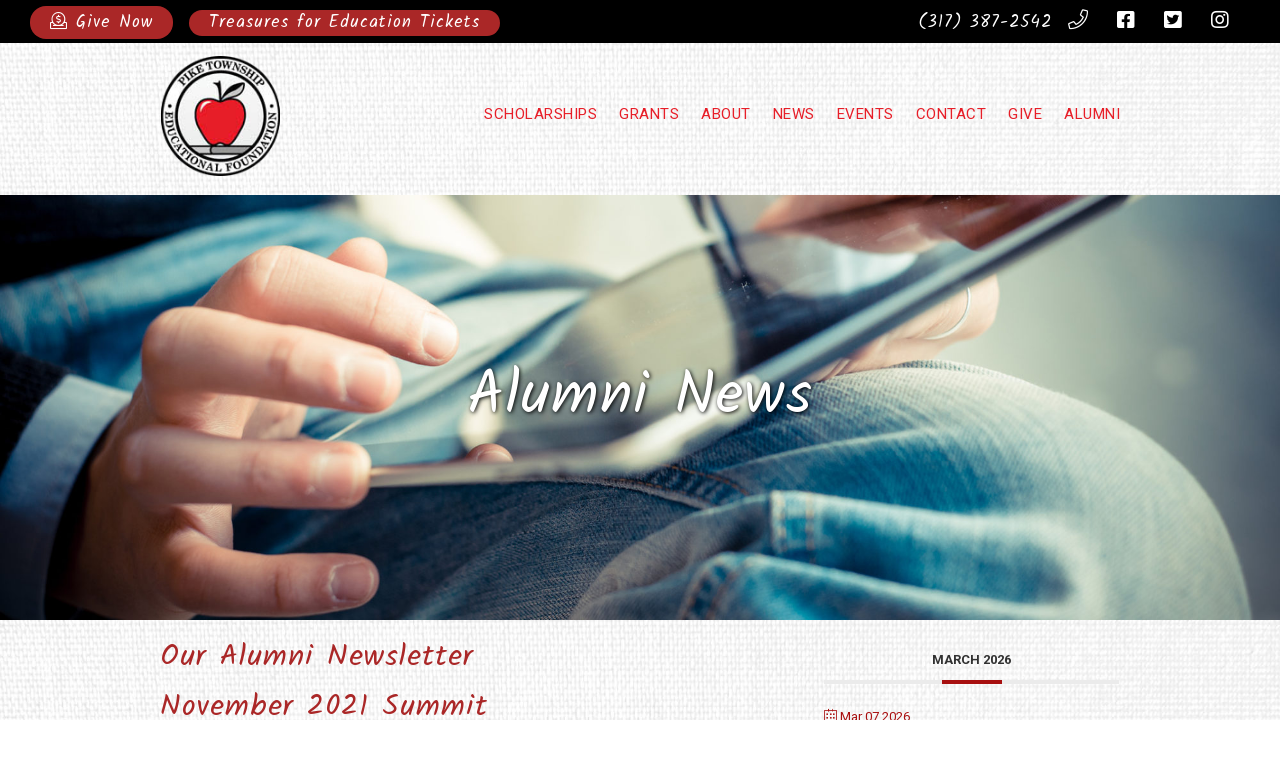

--- FILE ---
content_type: text/html; charset=utf-8
request_url: https://www.google.com/recaptcha/api2/anchor?ar=1&k=6Ld7j8IUAAAAABTt3Eqi3AiwQwgVG2oPDyCLPi-T&co=aHR0cHM6Ly9waWtlLWVmLm9yZzo0NDM.&hl=en&v=PoyoqOPhxBO7pBk68S4YbpHZ&theme=light&size=normal&anchor-ms=20000&execute-ms=30000&cb=sc7d7xrocbli
body_size: 49512
content:
<!DOCTYPE HTML><html dir="ltr" lang="en"><head><meta http-equiv="Content-Type" content="text/html; charset=UTF-8">
<meta http-equiv="X-UA-Compatible" content="IE=edge">
<title>reCAPTCHA</title>
<style type="text/css">
/* cyrillic-ext */
@font-face {
  font-family: 'Roboto';
  font-style: normal;
  font-weight: 400;
  font-stretch: 100%;
  src: url(//fonts.gstatic.com/s/roboto/v48/KFO7CnqEu92Fr1ME7kSn66aGLdTylUAMa3GUBHMdazTgWw.woff2) format('woff2');
  unicode-range: U+0460-052F, U+1C80-1C8A, U+20B4, U+2DE0-2DFF, U+A640-A69F, U+FE2E-FE2F;
}
/* cyrillic */
@font-face {
  font-family: 'Roboto';
  font-style: normal;
  font-weight: 400;
  font-stretch: 100%;
  src: url(//fonts.gstatic.com/s/roboto/v48/KFO7CnqEu92Fr1ME7kSn66aGLdTylUAMa3iUBHMdazTgWw.woff2) format('woff2');
  unicode-range: U+0301, U+0400-045F, U+0490-0491, U+04B0-04B1, U+2116;
}
/* greek-ext */
@font-face {
  font-family: 'Roboto';
  font-style: normal;
  font-weight: 400;
  font-stretch: 100%;
  src: url(//fonts.gstatic.com/s/roboto/v48/KFO7CnqEu92Fr1ME7kSn66aGLdTylUAMa3CUBHMdazTgWw.woff2) format('woff2');
  unicode-range: U+1F00-1FFF;
}
/* greek */
@font-face {
  font-family: 'Roboto';
  font-style: normal;
  font-weight: 400;
  font-stretch: 100%;
  src: url(//fonts.gstatic.com/s/roboto/v48/KFO7CnqEu92Fr1ME7kSn66aGLdTylUAMa3-UBHMdazTgWw.woff2) format('woff2');
  unicode-range: U+0370-0377, U+037A-037F, U+0384-038A, U+038C, U+038E-03A1, U+03A3-03FF;
}
/* math */
@font-face {
  font-family: 'Roboto';
  font-style: normal;
  font-weight: 400;
  font-stretch: 100%;
  src: url(//fonts.gstatic.com/s/roboto/v48/KFO7CnqEu92Fr1ME7kSn66aGLdTylUAMawCUBHMdazTgWw.woff2) format('woff2');
  unicode-range: U+0302-0303, U+0305, U+0307-0308, U+0310, U+0312, U+0315, U+031A, U+0326-0327, U+032C, U+032F-0330, U+0332-0333, U+0338, U+033A, U+0346, U+034D, U+0391-03A1, U+03A3-03A9, U+03B1-03C9, U+03D1, U+03D5-03D6, U+03F0-03F1, U+03F4-03F5, U+2016-2017, U+2034-2038, U+203C, U+2040, U+2043, U+2047, U+2050, U+2057, U+205F, U+2070-2071, U+2074-208E, U+2090-209C, U+20D0-20DC, U+20E1, U+20E5-20EF, U+2100-2112, U+2114-2115, U+2117-2121, U+2123-214F, U+2190, U+2192, U+2194-21AE, U+21B0-21E5, U+21F1-21F2, U+21F4-2211, U+2213-2214, U+2216-22FF, U+2308-230B, U+2310, U+2319, U+231C-2321, U+2336-237A, U+237C, U+2395, U+239B-23B7, U+23D0, U+23DC-23E1, U+2474-2475, U+25AF, U+25B3, U+25B7, U+25BD, U+25C1, U+25CA, U+25CC, U+25FB, U+266D-266F, U+27C0-27FF, U+2900-2AFF, U+2B0E-2B11, U+2B30-2B4C, U+2BFE, U+3030, U+FF5B, U+FF5D, U+1D400-1D7FF, U+1EE00-1EEFF;
}
/* symbols */
@font-face {
  font-family: 'Roboto';
  font-style: normal;
  font-weight: 400;
  font-stretch: 100%;
  src: url(//fonts.gstatic.com/s/roboto/v48/KFO7CnqEu92Fr1ME7kSn66aGLdTylUAMaxKUBHMdazTgWw.woff2) format('woff2');
  unicode-range: U+0001-000C, U+000E-001F, U+007F-009F, U+20DD-20E0, U+20E2-20E4, U+2150-218F, U+2190, U+2192, U+2194-2199, U+21AF, U+21E6-21F0, U+21F3, U+2218-2219, U+2299, U+22C4-22C6, U+2300-243F, U+2440-244A, U+2460-24FF, U+25A0-27BF, U+2800-28FF, U+2921-2922, U+2981, U+29BF, U+29EB, U+2B00-2BFF, U+4DC0-4DFF, U+FFF9-FFFB, U+10140-1018E, U+10190-1019C, U+101A0, U+101D0-101FD, U+102E0-102FB, U+10E60-10E7E, U+1D2C0-1D2D3, U+1D2E0-1D37F, U+1F000-1F0FF, U+1F100-1F1AD, U+1F1E6-1F1FF, U+1F30D-1F30F, U+1F315, U+1F31C, U+1F31E, U+1F320-1F32C, U+1F336, U+1F378, U+1F37D, U+1F382, U+1F393-1F39F, U+1F3A7-1F3A8, U+1F3AC-1F3AF, U+1F3C2, U+1F3C4-1F3C6, U+1F3CA-1F3CE, U+1F3D4-1F3E0, U+1F3ED, U+1F3F1-1F3F3, U+1F3F5-1F3F7, U+1F408, U+1F415, U+1F41F, U+1F426, U+1F43F, U+1F441-1F442, U+1F444, U+1F446-1F449, U+1F44C-1F44E, U+1F453, U+1F46A, U+1F47D, U+1F4A3, U+1F4B0, U+1F4B3, U+1F4B9, U+1F4BB, U+1F4BF, U+1F4C8-1F4CB, U+1F4D6, U+1F4DA, U+1F4DF, U+1F4E3-1F4E6, U+1F4EA-1F4ED, U+1F4F7, U+1F4F9-1F4FB, U+1F4FD-1F4FE, U+1F503, U+1F507-1F50B, U+1F50D, U+1F512-1F513, U+1F53E-1F54A, U+1F54F-1F5FA, U+1F610, U+1F650-1F67F, U+1F687, U+1F68D, U+1F691, U+1F694, U+1F698, U+1F6AD, U+1F6B2, U+1F6B9-1F6BA, U+1F6BC, U+1F6C6-1F6CF, U+1F6D3-1F6D7, U+1F6E0-1F6EA, U+1F6F0-1F6F3, U+1F6F7-1F6FC, U+1F700-1F7FF, U+1F800-1F80B, U+1F810-1F847, U+1F850-1F859, U+1F860-1F887, U+1F890-1F8AD, U+1F8B0-1F8BB, U+1F8C0-1F8C1, U+1F900-1F90B, U+1F93B, U+1F946, U+1F984, U+1F996, U+1F9E9, U+1FA00-1FA6F, U+1FA70-1FA7C, U+1FA80-1FA89, U+1FA8F-1FAC6, U+1FACE-1FADC, U+1FADF-1FAE9, U+1FAF0-1FAF8, U+1FB00-1FBFF;
}
/* vietnamese */
@font-face {
  font-family: 'Roboto';
  font-style: normal;
  font-weight: 400;
  font-stretch: 100%;
  src: url(//fonts.gstatic.com/s/roboto/v48/KFO7CnqEu92Fr1ME7kSn66aGLdTylUAMa3OUBHMdazTgWw.woff2) format('woff2');
  unicode-range: U+0102-0103, U+0110-0111, U+0128-0129, U+0168-0169, U+01A0-01A1, U+01AF-01B0, U+0300-0301, U+0303-0304, U+0308-0309, U+0323, U+0329, U+1EA0-1EF9, U+20AB;
}
/* latin-ext */
@font-face {
  font-family: 'Roboto';
  font-style: normal;
  font-weight: 400;
  font-stretch: 100%;
  src: url(//fonts.gstatic.com/s/roboto/v48/KFO7CnqEu92Fr1ME7kSn66aGLdTylUAMa3KUBHMdazTgWw.woff2) format('woff2');
  unicode-range: U+0100-02BA, U+02BD-02C5, U+02C7-02CC, U+02CE-02D7, U+02DD-02FF, U+0304, U+0308, U+0329, U+1D00-1DBF, U+1E00-1E9F, U+1EF2-1EFF, U+2020, U+20A0-20AB, U+20AD-20C0, U+2113, U+2C60-2C7F, U+A720-A7FF;
}
/* latin */
@font-face {
  font-family: 'Roboto';
  font-style: normal;
  font-weight: 400;
  font-stretch: 100%;
  src: url(//fonts.gstatic.com/s/roboto/v48/KFO7CnqEu92Fr1ME7kSn66aGLdTylUAMa3yUBHMdazQ.woff2) format('woff2');
  unicode-range: U+0000-00FF, U+0131, U+0152-0153, U+02BB-02BC, U+02C6, U+02DA, U+02DC, U+0304, U+0308, U+0329, U+2000-206F, U+20AC, U+2122, U+2191, U+2193, U+2212, U+2215, U+FEFF, U+FFFD;
}
/* cyrillic-ext */
@font-face {
  font-family: 'Roboto';
  font-style: normal;
  font-weight: 500;
  font-stretch: 100%;
  src: url(//fonts.gstatic.com/s/roboto/v48/KFO7CnqEu92Fr1ME7kSn66aGLdTylUAMa3GUBHMdazTgWw.woff2) format('woff2');
  unicode-range: U+0460-052F, U+1C80-1C8A, U+20B4, U+2DE0-2DFF, U+A640-A69F, U+FE2E-FE2F;
}
/* cyrillic */
@font-face {
  font-family: 'Roboto';
  font-style: normal;
  font-weight: 500;
  font-stretch: 100%;
  src: url(//fonts.gstatic.com/s/roboto/v48/KFO7CnqEu92Fr1ME7kSn66aGLdTylUAMa3iUBHMdazTgWw.woff2) format('woff2');
  unicode-range: U+0301, U+0400-045F, U+0490-0491, U+04B0-04B1, U+2116;
}
/* greek-ext */
@font-face {
  font-family: 'Roboto';
  font-style: normal;
  font-weight: 500;
  font-stretch: 100%;
  src: url(//fonts.gstatic.com/s/roboto/v48/KFO7CnqEu92Fr1ME7kSn66aGLdTylUAMa3CUBHMdazTgWw.woff2) format('woff2');
  unicode-range: U+1F00-1FFF;
}
/* greek */
@font-face {
  font-family: 'Roboto';
  font-style: normal;
  font-weight: 500;
  font-stretch: 100%;
  src: url(//fonts.gstatic.com/s/roboto/v48/KFO7CnqEu92Fr1ME7kSn66aGLdTylUAMa3-UBHMdazTgWw.woff2) format('woff2');
  unicode-range: U+0370-0377, U+037A-037F, U+0384-038A, U+038C, U+038E-03A1, U+03A3-03FF;
}
/* math */
@font-face {
  font-family: 'Roboto';
  font-style: normal;
  font-weight: 500;
  font-stretch: 100%;
  src: url(//fonts.gstatic.com/s/roboto/v48/KFO7CnqEu92Fr1ME7kSn66aGLdTylUAMawCUBHMdazTgWw.woff2) format('woff2');
  unicode-range: U+0302-0303, U+0305, U+0307-0308, U+0310, U+0312, U+0315, U+031A, U+0326-0327, U+032C, U+032F-0330, U+0332-0333, U+0338, U+033A, U+0346, U+034D, U+0391-03A1, U+03A3-03A9, U+03B1-03C9, U+03D1, U+03D5-03D6, U+03F0-03F1, U+03F4-03F5, U+2016-2017, U+2034-2038, U+203C, U+2040, U+2043, U+2047, U+2050, U+2057, U+205F, U+2070-2071, U+2074-208E, U+2090-209C, U+20D0-20DC, U+20E1, U+20E5-20EF, U+2100-2112, U+2114-2115, U+2117-2121, U+2123-214F, U+2190, U+2192, U+2194-21AE, U+21B0-21E5, U+21F1-21F2, U+21F4-2211, U+2213-2214, U+2216-22FF, U+2308-230B, U+2310, U+2319, U+231C-2321, U+2336-237A, U+237C, U+2395, U+239B-23B7, U+23D0, U+23DC-23E1, U+2474-2475, U+25AF, U+25B3, U+25B7, U+25BD, U+25C1, U+25CA, U+25CC, U+25FB, U+266D-266F, U+27C0-27FF, U+2900-2AFF, U+2B0E-2B11, U+2B30-2B4C, U+2BFE, U+3030, U+FF5B, U+FF5D, U+1D400-1D7FF, U+1EE00-1EEFF;
}
/* symbols */
@font-face {
  font-family: 'Roboto';
  font-style: normal;
  font-weight: 500;
  font-stretch: 100%;
  src: url(//fonts.gstatic.com/s/roboto/v48/KFO7CnqEu92Fr1ME7kSn66aGLdTylUAMaxKUBHMdazTgWw.woff2) format('woff2');
  unicode-range: U+0001-000C, U+000E-001F, U+007F-009F, U+20DD-20E0, U+20E2-20E4, U+2150-218F, U+2190, U+2192, U+2194-2199, U+21AF, U+21E6-21F0, U+21F3, U+2218-2219, U+2299, U+22C4-22C6, U+2300-243F, U+2440-244A, U+2460-24FF, U+25A0-27BF, U+2800-28FF, U+2921-2922, U+2981, U+29BF, U+29EB, U+2B00-2BFF, U+4DC0-4DFF, U+FFF9-FFFB, U+10140-1018E, U+10190-1019C, U+101A0, U+101D0-101FD, U+102E0-102FB, U+10E60-10E7E, U+1D2C0-1D2D3, U+1D2E0-1D37F, U+1F000-1F0FF, U+1F100-1F1AD, U+1F1E6-1F1FF, U+1F30D-1F30F, U+1F315, U+1F31C, U+1F31E, U+1F320-1F32C, U+1F336, U+1F378, U+1F37D, U+1F382, U+1F393-1F39F, U+1F3A7-1F3A8, U+1F3AC-1F3AF, U+1F3C2, U+1F3C4-1F3C6, U+1F3CA-1F3CE, U+1F3D4-1F3E0, U+1F3ED, U+1F3F1-1F3F3, U+1F3F5-1F3F7, U+1F408, U+1F415, U+1F41F, U+1F426, U+1F43F, U+1F441-1F442, U+1F444, U+1F446-1F449, U+1F44C-1F44E, U+1F453, U+1F46A, U+1F47D, U+1F4A3, U+1F4B0, U+1F4B3, U+1F4B9, U+1F4BB, U+1F4BF, U+1F4C8-1F4CB, U+1F4D6, U+1F4DA, U+1F4DF, U+1F4E3-1F4E6, U+1F4EA-1F4ED, U+1F4F7, U+1F4F9-1F4FB, U+1F4FD-1F4FE, U+1F503, U+1F507-1F50B, U+1F50D, U+1F512-1F513, U+1F53E-1F54A, U+1F54F-1F5FA, U+1F610, U+1F650-1F67F, U+1F687, U+1F68D, U+1F691, U+1F694, U+1F698, U+1F6AD, U+1F6B2, U+1F6B9-1F6BA, U+1F6BC, U+1F6C6-1F6CF, U+1F6D3-1F6D7, U+1F6E0-1F6EA, U+1F6F0-1F6F3, U+1F6F7-1F6FC, U+1F700-1F7FF, U+1F800-1F80B, U+1F810-1F847, U+1F850-1F859, U+1F860-1F887, U+1F890-1F8AD, U+1F8B0-1F8BB, U+1F8C0-1F8C1, U+1F900-1F90B, U+1F93B, U+1F946, U+1F984, U+1F996, U+1F9E9, U+1FA00-1FA6F, U+1FA70-1FA7C, U+1FA80-1FA89, U+1FA8F-1FAC6, U+1FACE-1FADC, U+1FADF-1FAE9, U+1FAF0-1FAF8, U+1FB00-1FBFF;
}
/* vietnamese */
@font-face {
  font-family: 'Roboto';
  font-style: normal;
  font-weight: 500;
  font-stretch: 100%;
  src: url(//fonts.gstatic.com/s/roboto/v48/KFO7CnqEu92Fr1ME7kSn66aGLdTylUAMa3OUBHMdazTgWw.woff2) format('woff2');
  unicode-range: U+0102-0103, U+0110-0111, U+0128-0129, U+0168-0169, U+01A0-01A1, U+01AF-01B0, U+0300-0301, U+0303-0304, U+0308-0309, U+0323, U+0329, U+1EA0-1EF9, U+20AB;
}
/* latin-ext */
@font-face {
  font-family: 'Roboto';
  font-style: normal;
  font-weight: 500;
  font-stretch: 100%;
  src: url(//fonts.gstatic.com/s/roboto/v48/KFO7CnqEu92Fr1ME7kSn66aGLdTylUAMa3KUBHMdazTgWw.woff2) format('woff2');
  unicode-range: U+0100-02BA, U+02BD-02C5, U+02C7-02CC, U+02CE-02D7, U+02DD-02FF, U+0304, U+0308, U+0329, U+1D00-1DBF, U+1E00-1E9F, U+1EF2-1EFF, U+2020, U+20A0-20AB, U+20AD-20C0, U+2113, U+2C60-2C7F, U+A720-A7FF;
}
/* latin */
@font-face {
  font-family: 'Roboto';
  font-style: normal;
  font-weight: 500;
  font-stretch: 100%;
  src: url(//fonts.gstatic.com/s/roboto/v48/KFO7CnqEu92Fr1ME7kSn66aGLdTylUAMa3yUBHMdazQ.woff2) format('woff2');
  unicode-range: U+0000-00FF, U+0131, U+0152-0153, U+02BB-02BC, U+02C6, U+02DA, U+02DC, U+0304, U+0308, U+0329, U+2000-206F, U+20AC, U+2122, U+2191, U+2193, U+2212, U+2215, U+FEFF, U+FFFD;
}
/* cyrillic-ext */
@font-face {
  font-family: 'Roboto';
  font-style: normal;
  font-weight: 900;
  font-stretch: 100%;
  src: url(//fonts.gstatic.com/s/roboto/v48/KFO7CnqEu92Fr1ME7kSn66aGLdTylUAMa3GUBHMdazTgWw.woff2) format('woff2');
  unicode-range: U+0460-052F, U+1C80-1C8A, U+20B4, U+2DE0-2DFF, U+A640-A69F, U+FE2E-FE2F;
}
/* cyrillic */
@font-face {
  font-family: 'Roboto';
  font-style: normal;
  font-weight: 900;
  font-stretch: 100%;
  src: url(//fonts.gstatic.com/s/roboto/v48/KFO7CnqEu92Fr1ME7kSn66aGLdTylUAMa3iUBHMdazTgWw.woff2) format('woff2');
  unicode-range: U+0301, U+0400-045F, U+0490-0491, U+04B0-04B1, U+2116;
}
/* greek-ext */
@font-face {
  font-family: 'Roboto';
  font-style: normal;
  font-weight: 900;
  font-stretch: 100%;
  src: url(//fonts.gstatic.com/s/roboto/v48/KFO7CnqEu92Fr1ME7kSn66aGLdTylUAMa3CUBHMdazTgWw.woff2) format('woff2');
  unicode-range: U+1F00-1FFF;
}
/* greek */
@font-face {
  font-family: 'Roboto';
  font-style: normal;
  font-weight: 900;
  font-stretch: 100%;
  src: url(//fonts.gstatic.com/s/roboto/v48/KFO7CnqEu92Fr1ME7kSn66aGLdTylUAMa3-UBHMdazTgWw.woff2) format('woff2');
  unicode-range: U+0370-0377, U+037A-037F, U+0384-038A, U+038C, U+038E-03A1, U+03A3-03FF;
}
/* math */
@font-face {
  font-family: 'Roboto';
  font-style: normal;
  font-weight: 900;
  font-stretch: 100%;
  src: url(//fonts.gstatic.com/s/roboto/v48/KFO7CnqEu92Fr1ME7kSn66aGLdTylUAMawCUBHMdazTgWw.woff2) format('woff2');
  unicode-range: U+0302-0303, U+0305, U+0307-0308, U+0310, U+0312, U+0315, U+031A, U+0326-0327, U+032C, U+032F-0330, U+0332-0333, U+0338, U+033A, U+0346, U+034D, U+0391-03A1, U+03A3-03A9, U+03B1-03C9, U+03D1, U+03D5-03D6, U+03F0-03F1, U+03F4-03F5, U+2016-2017, U+2034-2038, U+203C, U+2040, U+2043, U+2047, U+2050, U+2057, U+205F, U+2070-2071, U+2074-208E, U+2090-209C, U+20D0-20DC, U+20E1, U+20E5-20EF, U+2100-2112, U+2114-2115, U+2117-2121, U+2123-214F, U+2190, U+2192, U+2194-21AE, U+21B0-21E5, U+21F1-21F2, U+21F4-2211, U+2213-2214, U+2216-22FF, U+2308-230B, U+2310, U+2319, U+231C-2321, U+2336-237A, U+237C, U+2395, U+239B-23B7, U+23D0, U+23DC-23E1, U+2474-2475, U+25AF, U+25B3, U+25B7, U+25BD, U+25C1, U+25CA, U+25CC, U+25FB, U+266D-266F, U+27C0-27FF, U+2900-2AFF, U+2B0E-2B11, U+2B30-2B4C, U+2BFE, U+3030, U+FF5B, U+FF5D, U+1D400-1D7FF, U+1EE00-1EEFF;
}
/* symbols */
@font-face {
  font-family: 'Roboto';
  font-style: normal;
  font-weight: 900;
  font-stretch: 100%;
  src: url(//fonts.gstatic.com/s/roboto/v48/KFO7CnqEu92Fr1ME7kSn66aGLdTylUAMaxKUBHMdazTgWw.woff2) format('woff2');
  unicode-range: U+0001-000C, U+000E-001F, U+007F-009F, U+20DD-20E0, U+20E2-20E4, U+2150-218F, U+2190, U+2192, U+2194-2199, U+21AF, U+21E6-21F0, U+21F3, U+2218-2219, U+2299, U+22C4-22C6, U+2300-243F, U+2440-244A, U+2460-24FF, U+25A0-27BF, U+2800-28FF, U+2921-2922, U+2981, U+29BF, U+29EB, U+2B00-2BFF, U+4DC0-4DFF, U+FFF9-FFFB, U+10140-1018E, U+10190-1019C, U+101A0, U+101D0-101FD, U+102E0-102FB, U+10E60-10E7E, U+1D2C0-1D2D3, U+1D2E0-1D37F, U+1F000-1F0FF, U+1F100-1F1AD, U+1F1E6-1F1FF, U+1F30D-1F30F, U+1F315, U+1F31C, U+1F31E, U+1F320-1F32C, U+1F336, U+1F378, U+1F37D, U+1F382, U+1F393-1F39F, U+1F3A7-1F3A8, U+1F3AC-1F3AF, U+1F3C2, U+1F3C4-1F3C6, U+1F3CA-1F3CE, U+1F3D4-1F3E0, U+1F3ED, U+1F3F1-1F3F3, U+1F3F5-1F3F7, U+1F408, U+1F415, U+1F41F, U+1F426, U+1F43F, U+1F441-1F442, U+1F444, U+1F446-1F449, U+1F44C-1F44E, U+1F453, U+1F46A, U+1F47D, U+1F4A3, U+1F4B0, U+1F4B3, U+1F4B9, U+1F4BB, U+1F4BF, U+1F4C8-1F4CB, U+1F4D6, U+1F4DA, U+1F4DF, U+1F4E3-1F4E6, U+1F4EA-1F4ED, U+1F4F7, U+1F4F9-1F4FB, U+1F4FD-1F4FE, U+1F503, U+1F507-1F50B, U+1F50D, U+1F512-1F513, U+1F53E-1F54A, U+1F54F-1F5FA, U+1F610, U+1F650-1F67F, U+1F687, U+1F68D, U+1F691, U+1F694, U+1F698, U+1F6AD, U+1F6B2, U+1F6B9-1F6BA, U+1F6BC, U+1F6C6-1F6CF, U+1F6D3-1F6D7, U+1F6E0-1F6EA, U+1F6F0-1F6F3, U+1F6F7-1F6FC, U+1F700-1F7FF, U+1F800-1F80B, U+1F810-1F847, U+1F850-1F859, U+1F860-1F887, U+1F890-1F8AD, U+1F8B0-1F8BB, U+1F8C0-1F8C1, U+1F900-1F90B, U+1F93B, U+1F946, U+1F984, U+1F996, U+1F9E9, U+1FA00-1FA6F, U+1FA70-1FA7C, U+1FA80-1FA89, U+1FA8F-1FAC6, U+1FACE-1FADC, U+1FADF-1FAE9, U+1FAF0-1FAF8, U+1FB00-1FBFF;
}
/* vietnamese */
@font-face {
  font-family: 'Roboto';
  font-style: normal;
  font-weight: 900;
  font-stretch: 100%;
  src: url(//fonts.gstatic.com/s/roboto/v48/KFO7CnqEu92Fr1ME7kSn66aGLdTylUAMa3OUBHMdazTgWw.woff2) format('woff2');
  unicode-range: U+0102-0103, U+0110-0111, U+0128-0129, U+0168-0169, U+01A0-01A1, U+01AF-01B0, U+0300-0301, U+0303-0304, U+0308-0309, U+0323, U+0329, U+1EA0-1EF9, U+20AB;
}
/* latin-ext */
@font-face {
  font-family: 'Roboto';
  font-style: normal;
  font-weight: 900;
  font-stretch: 100%;
  src: url(//fonts.gstatic.com/s/roboto/v48/KFO7CnqEu92Fr1ME7kSn66aGLdTylUAMa3KUBHMdazTgWw.woff2) format('woff2');
  unicode-range: U+0100-02BA, U+02BD-02C5, U+02C7-02CC, U+02CE-02D7, U+02DD-02FF, U+0304, U+0308, U+0329, U+1D00-1DBF, U+1E00-1E9F, U+1EF2-1EFF, U+2020, U+20A0-20AB, U+20AD-20C0, U+2113, U+2C60-2C7F, U+A720-A7FF;
}
/* latin */
@font-face {
  font-family: 'Roboto';
  font-style: normal;
  font-weight: 900;
  font-stretch: 100%;
  src: url(//fonts.gstatic.com/s/roboto/v48/KFO7CnqEu92Fr1ME7kSn66aGLdTylUAMa3yUBHMdazQ.woff2) format('woff2');
  unicode-range: U+0000-00FF, U+0131, U+0152-0153, U+02BB-02BC, U+02C6, U+02DA, U+02DC, U+0304, U+0308, U+0329, U+2000-206F, U+20AC, U+2122, U+2191, U+2193, U+2212, U+2215, U+FEFF, U+FFFD;
}

</style>
<link rel="stylesheet" type="text/css" href="https://www.gstatic.com/recaptcha/releases/PoyoqOPhxBO7pBk68S4YbpHZ/styles__ltr.css">
<script nonce="7WyxhTWtk3LXzaFyDW93LQ" type="text/javascript">window['__recaptcha_api'] = 'https://www.google.com/recaptcha/api2/';</script>
<script type="text/javascript" src="https://www.gstatic.com/recaptcha/releases/PoyoqOPhxBO7pBk68S4YbpHZ/recaptcha__en.js" nonce="7WyxhTWtk3LXzaFyDW93LQ">
      
    </script></head>
<body><div id="rc-anchor-alert" class="rc-anchor-alert"></div>
<input type="hidden" id="recaptcha-token" value="[base64]">
<script type="text/javascript" nonce="7WyxhTWtk3LXzaFyDW93LQ">
      recaptcha.anchor.Main.init("[\x22ainput\x22,[\x22bgdata\x22,\x22\x22,\[base64]/[base64]/[base64]/bmV3IHJbeF0oY1swXSk6RT09Mj9uZXcgclt4XShjWzBdLGNbMV0pOkU9PTM/bmV3IHJbeF0oY1swXSxjWzFdLGNbMl0pOkU9PTQ/[base64]/[base64]/[base64]/[base64]/[base64]/[base64]/[base64]/[base64]\x22,\[base64]\x22,\x22wrXCt8KLfsOzccOUw5zCvcKDHsOFGMKYw7Yewoouwp7CiMKLw44hwp5Gw57DhcKTJ8KBWcKRYQzDlMKdw5c/FFXCksOeAH3DkCjDtWLCgFgRfxTCkxTDjWZpOkZ6Y8OcZMOlw6ZoN0vCnxtMLMK8bjZSwrUHw6bDhcK2MsKwwovCrMKfw7NYw6ZaNcKUE3/DvcO9X8Onw5TDui3ClcO1wrcWGsO/MB7CksOhA0xgHcOdw7TCmQzDi8OwBE4pwqPDumbChcOGwrzDq8OIVRbDh8KTwoTCvHvCmnYcw6rDvMKDwroyw5sEwqzCrsKFwrjDrVfDvsKTwpnDn1Frwqhpw5oBw5nDusKKesKBw58UCMOMX8KKUg/CjMKuwroTw7fCsz3CmDozWAzCniYLwoLDgBs7dyfCkz7Cp8ODZMKBwo8aRRzDh8KnFlI5w6DCh8Oew4TCtMKCfsOwwpFkDFvCucOgbmMyw5PCvl7ChcKfw5jDvWzDrH/Cg8KhcU1yO8Kaw6weBmrDmcK6wr4tMGDCvsKMUsKQDjAyDsK/[base64]/DqsK+K8KgwojDkE/Cg8OcNMOew7Jjw5ENw70SbExMTBvDsA18YsKkwo9SdjzDh8OtYk96w7NhQcOAKMO0ZwgOw7MxJMOcw5bClsKXTQ/[base64]/DvMOMwrtzDMOEEcO0L8OgTcKjwoUbw54tAcOew64bwo/DlGwMLsOJZsO4F8KnNgPCoMKWJwHCu8KZwrrCsVTClEkwU8ONwr7ChSwjchx/wpXCn8OMwo4rw5sCwr3CkwQow5/[base64]/Dn3VMwqFIE2onFT7Cg8OxHsOKw4wwCi4Nbz/DjMKjQxpESGUabcOhYMK+G31RcTTChMO9ScKLOElRcwlFQA4nwpbCkS5JO8KHwpjDvgLCqDB2w7lawrMKFGMTw6XDnEDCik/DncOnw4x2w7wgSsKIw5wDwofCk8KVa0nDksO5ZsK2NMK4w6rDusK3w6HDhTbDmQU9OUjCpAlCKV/[base64]/ClMO+w4rDrEvDg8KJw4XCiMKaFX5CfE3CvWHCqcOeLSbDo2PDuSbDlcKSw79MwqhswrnDiMKMwoPDhMKNeH/DqsKsw4NaGFkaw5gWfsOFasKQKsOdw5FbwrnDv8Kew6RpZcO9wq/DuCM5wrDDisOTQsKEwos1bMKJX8KRD8OyS8O0wp3DsGrDsMO/L8K3VzHDsC/DuFgmwqF7wp3Du2rCvy3DrMOOccKudy/DrsKkPMKqCMKPBQbCpMKsw6XDkh0IBcOFCMO/w6XDoAbCiMOaw4zClMOETsKlw6HDpcO0w6/CrksTRcK2LMODACVNH8Kmc33DmzPDisKfTMONRMKsw6/Cv8KgOg/Cn8K/wqjCsCxFw6/CqEEwT8OuTiFGw47DnQvDp8KOwqHCqcO4w7QELsOawpvCjcKxFsOowo0TwqnDoMK8wqrCs8KnNBsTwoNCWVzDm3TCsV7CnTjDmWDDu8OyUSYzw5TClHTDoGQjQR3CscONMcObwo3Cm8KVHMO7w5HDi8O/w7JNWnAUYWIJZi0aw7LDlcO3wpPDvEY9cjY1wrbCgRxSW8OIR2RJYsOCC3gdcB7Cq8OPwqIrM17DlUTDsFXCg8O4QsODw60xesOtw5XDlErCoCDClgHDjMKDCmgewpNLwpHCkWLDuQMFw4V/IgIzW8K/CsOSw7rCksOJV0HDmMKebcO9wrEsc8Klw5EGw4DDvyAtS8KDeCd9ZcOZwqVew7nCvQzCqlQACXTDvcKswrU8wq/[base64]/[base64]/CvU8Nwq8FQcOTw4pqwoFXcsO3B8K8wq4MOENfZcOEwp1cEsOBw4bChsO0NMKRI8OLwrXCqGYMPyxVwph5QgnChD/[base64]/Dv8OTw4w0wr44w5XDpT7DuGPCu8OWY8KAwp0VWTh4IcO9OMOPdj00ZWF4JMOELsO4D8OIw5NSID1cwr/CrsOdacOeOMOywrDDqMOgwpnCnkfCjEUjesKnRsK9IsKiEMKdJ8OYw4Q0wroKwo3DlMOyP2ppcMK+w7HCiHPDpAVaOcK3LwImClHDq28cO2fCjjvDvsOgw7vCkHh+wrHDvRw8QVIkdcOywp8ww6Jaw6J5BULChmMBwp5uZ2/CpjfCjDHDpsOnworDgj8zJMKgwqHCkcO3HF8MdldvwohiOcO/wobCmgdywpd9WhcUw5trw47CmBoJYTcKw7ZrWsOJLsKKwq7DqMKOw5haw6HCqQ/DosOjwpIUOsKBwol0w6BGK1JSw6cHYcK2KD/DhsO/asO2OMK4L8O0ZsOyQhjCgMK/H8KPw6dgHQ4owojDhGTDuSfDo8OJFyPCqjsvwrhDLcK2wo1qw5ZIfMKhNsOlFFw4NwkJw7M0w4TDtRnDgVoAwr/CmMOLTRo2TcOYwrHCjkR/w5YyVsOPw73Cl8K+wqfCtxfCrX5aeUc4fMKTA8KMb8OPcMKRw7Vjw7wKw6MIaMKcw45QJsOfaW1QVcOawpQ1w5TCvgcrdQ9Tw5ZhwpnCoStywrXCosOZbg8lHsKvH0jDsk7CtMKMSsK0IkrDqWfCvcKsXMK/wo9mwoTDpMKmBFPCvcOednhxwo9ZbBrDk3rDtAnDgF/Cn3VJw5Inw516wph6w4s4w6PCtsOuCcKeC8KOwo/CuMK6wrpXacKXCQbDj8OfwonDs8Kyw5gaM3bCqGDCmMOZLQs5w4nDpsKIMRvDj0nDj2kWw6/Cg8O3Ow10GlFuwo0jw6TCoiscw75DccOMwooLw6wQw43Cvw9Mw6NCwojDhVEUKsKiJsOUH03Do1lxUcOPwrpVwp7CoXNzwppTwrQcCMKow5NkwpPDvsKfwr8pHEzCkUnDtMOoV27Dr8OkIlHDjMKJwrYlImY/IltWw7UOOMK6WkcBC0pAZ8OLAcKYwrQGYx/CnXIAw4B+wqIEw5XCpFfCk8OcfXA4PMKaGwVTJkPDo3p3DcKww6UzRcKcV0/CrxcXMwHDocOQw6DDosKUw6TDvWnDusKQKwfCvcO2w6LDocK6w59GE38gw60DB8K7wpMnw4c3KMKGAhvDjcKdw4rDrMOnwo/DrgtMwoQMbsO+w7/Di3bDrcO7McO+w51Pw6F5w5xXwrZAGHXDrHhYw7QHY8KJw6JuMMOtP8KBC2xnw5LDqFHChhfDmwvDkWLCujfDvF0uTQPCm1XDsldGTsOqwp0Owoh3wqUJwqZRw5NJYcO7ci/Dk0ggNMKew7l1IwtGw7BoP8K0w4hJw47CtcOswoduCcOtwoc9CMKOwqnDiMOfw7DClhQ2wobDtyVhHcKbK8OyQcOgwo8fwoEDw5ciQX/Cg8OHC0XCt8K1IH9zw6rDrmsoViTDm8OSw4klwpoSCRZTXsOKw7LDuHLDg8OeSsK+RcKgKcOSTlXCjsOKw5vDuXEhw4HDh8KpwoLDvS5/w6/ClMKtwpR2w4xpw43Dv0MiCW3Cu8OmYsOcw4xdw7/Djh7CjFIew6F2wp7CqCXDmXRJD8OVIFXDisKMJyfDtUISecKZwpnDk8OjAMKKIkFxw6ZlI8Kjw5nDgcKgw6HCocKLdjYGwpzDmAdxEcKTw6DClCkdDwnDqMK/wo4Yw6vDokcuKMOswr7CgRXDpUpowqjDgsO4w5LClcOlw7h9V8OeaUUweMOtcHgTHzZ7w7XDiyRewo1UwoljwpLDmQpnwqbCuTwQwrBrwo1ZdznDkcKNw6R2w516OBpew4JMw5nCr8K/MStYKFPCklbClcORw6XDkmMTwpkcw7/DlmrDvMKAw47DhFxqw5gjw5pFa8O/wqDDkBvDmEUYXkRxwrnCpBrDnBbCmRcqwrTCly7CtWAxw6oEw7rDoR/Cm8KNdcKSwrfDkMOkw7U3JT9xw4BUOcKqwpfCq27CoMK5w5AXwrzDn8KFw4zCpD5bwo7Dkn9/FsO/DCtWwpbDosOlw4zDtTlCfsOnBsKNw7JRFMOhBm8Awqk/ZcO5w7Z6w7A7w7/[base64]/Dq3IYR2vDt8KuDhXDuMO7w7tMBnLCogHDs8O2wogWw77DiMOpYQXDpsOFw7ITf8KuwpfDscKfFgMrWFjDtV8qw494D8Kle8OFwoAzwp4owr/[base64]/[base64]/PcKhPRjDrsKPwpxFwoHDmFLDgsOhw5g+IUZMw4zDh8Kbw6RTFh54w67Cg1/Ck8OxeMKqw5/CrkF7wpJ7wro/wqLCqcO4w5kAbkzDpATDsg3CtcKATsKBwoUwwr7Dh8O/e1jCnFnCvUXCq3DChMK8UsOvfMKVZXHDgcO+w6nCrcObDcKzw7/DhsK6WsKPLcKVH8Ogw70FVsOOFMOLw67CscKnw6c2wol4w7xTw50wwq/DgsKlwo/[base64]/wpA+wr5OVnHDkcKowo5Gw7sgFMO3w7HDqcOwwobCmyZBwoLCpcKjI8KCwo7DkMOFwqtCw57ChsOvw4MQwq7DscObw6B1w57DszNOwpnCusKpwrdIw5g3wqgkdsOJJjXDqnDCsMKZwoIZw5DDscKzYB7CscKkwpXDj0ZcN8OZw59zwp3Ds8K/ZMKxG2LChQfCijvDvGkIMMKMRirCmcKOwo9zwrwXb8KGwp3CojfDtsOSB0XCsF0NBsKgdcKFFXrCqTPCmVLDqQBmU8KHwp7DkmFIMF8OUiBHAWBkw6IgGgTDhQ/[base64]/Dq8K6wqRIwpXDuMOkwqjCuw8wVMOhwqnDpMKTwr4icm7DsMOnwp49f8KqwrrCjsKnwrjCsMKzw7jCh0/[base64]/CjADCiEgCB8KIwpjDgcOFwrnCgDNjHsO6FDQ9w4Bbw7TCkS/CnMKyw4cbw4TDkMOnUsKvEcK+ZsKiT8OWwqAhVcOlDkkQdMOBw6nCisK5wpnCmMKBw4DDgMOWRGVYZhLCg8K1LkZxWCQwcDFWw7bCrcKQHxDDqsO3M3LCgQNKwo4Yw77Cq8K/[base64]/DrsKZQzIpw7TDpENdZ0wfPDLDk8KmVsK4Ry0wWcOvU8KLwq7Dl8O1w6zDnsK/SkDCqcOzXcODw4jDncOme2HDk2gyw4vCmMKFVnfDgsOqwr/Ch2rDhsOTK8O9ecO2MsKBwoXCnsK5IsOWwociw6NodMKzw79Tw6hLenA1w6V5w4vDucKLw6pXwpPDsMKSwqVkwoPDl3vDusKMwprDl1VKe8OVw4XClm5ew4Igb8OzwqFRAMKyXANPw5ggaMO2Fhwnw7sMw6hywqZcbSN/[base64]/[base64]/B8OQw6bCjsOtwr5+EQxxXH7ClTHDjyXDm8Okw7gBYMKPwoDCtVluIHfDlFrDncKCw7fDq28Rw4nCksKHNcOOP1Z7w63CjmIYwpFtVsKfwrLCrnHCvMKtwp1eQcOtw4/[base64]/[base64]/McOFTHoZBcO3wpl6fS7DtsKBwohpZWNnwpRITsO/woZzSsOuw6PDkEovaXU7w6Afwr85OWgzWMOxOsKyHwjDmcOkwpXCt2B7PcKAXH4uw4rDtMK5asO8cMKYw5ktwrfDrxFDwpo9YX3Dmk04w5wRRGzCnMOFSg0jVmLDs8K9fyzChWbDgQ5mBFNhwq/DpGvDpmxIwrbCghA2wrsuwpYaJsOgw7tJEGzDjcKjw7kvK10rdsOwwrDDvF8ObyDCkAnDssOzw790w6TCuhjDi8OQX8OswpDCmcOBw5Vaw4NCw5/DscOfwq9iwqVowo7ChMOJPcO6RcKsSXM5dcO/wpvCmcOVMMKWw7XCiUTDt8K5XBvDhsOUWTlzwp1RIcOEAMObe8O3P8Kbwr7DhxlCwrZHw5cTwqsdw7zCi8KKwrbDs0XDi3PDm2hLesOrbMOdwpI5w5/DhjrDn8OmVcOLw6cMcD8fw4QuwpEqb8Ksw5g2OhxrwqXCnVAKEcO7UG/CqUN1wrwUci3ChcO/[base64]/CpMO2PnJJBzPCiMK2w5Nxw5TCj8K7TMO6RcKpwpbCkwBYM2/DrSANwp0ww5/Do8OVWC9cwpfCnkpfw6XCocO9MsOdfcKZBjVzw7PDvg3CkFjCpHxJQcKSw4ANewk7wrFIJAbCgAMYUsK1wqjClzFWw4jClH3Cg8KawobCmS7CoMKvPsKawqjCtTHDk8KJwpTCsH/Dojlwwpwhwp8PP0rCnsOSw6LDpcOPV8OcGQrCt8OYehkCw5sCWQzDkgLDg004OsOfQ0bDh2fCu8KKwrPCmMK0dmg7wqnDiMK6wqQ1w7k0wrPDhEjCoMOzwpFJwpZTw69Xw4VpBMKsSkHDksOjwr/Cp8OFO8KNw47DhGEVUMOfeG7DmVNNdcKiCsOMw5ZbVHJ6woUVwrnCkMOobmXDqMKAHMOvBsOgw7DCniJ9c8KtwrpwMivCtn3CjB7DtsKVwql/KEXClMKPwpzDsDBPXcKYw5nCi8KBWk/Dt8OSwpYdPnN3w4slw7bClsOqEcKVw5nCucKPwoAAw75KwqoFwpDDhsK0U8OdbFnCpcKzRVd8E1vClh1DfQzCkcKKc8OXwqw7w5J0w6FSw43CtMKjwp1lw7/[base64]/Co8KDwp9Rw4vCr8K7wpoGe8KfQsKLEMK6c8KwBjXCg1Nsw5Z9wo7ClgtEwrHCj8KHwqHDkxUMScOOw5gHSlQnw49uw6hVJsKlM8KJw5HDqSI3WcK+K0vCoCE/wr1benHCtMKPw4xzwqjCoMOKW1gJwo1tdxpuwq5dPcObwqBocMKKwpjCqkVYwqLDoMOjw5IweQ94Y8O7SilDwr5uHMKmw7zCkcKtwp8/woTDiTBuwrh2wrENcjIkD8O3FG/[base64]/w7vCosO+w7MuYWhkEcK0OTPCjkbDh0AXwpnCkMOywpLDuBbCpCVfPEV0RsKVwpcCEMOZw7pAwpxXB8KewpHDjcOBw4c2w4HCvQ9ODgzCjsOow50DTMKvw6fDksKCw77CgVAbwpdmAAV7Qnguw7pywotHw49EfMKBQMOkw4TDjWxAO8Onw5bDlsOlGnBUw4/Cm0zDtVXDnzTClcK1JiNtOsOgSsOCw6Bvw43CnjLCqMOYw6vCnsOzw68SW0hyasKYUDjDjsOjFTZ6w6NAwrTDg8Ohw5PCgcOKwoHCuz9Zw5XCnMK6w48BwpXCk1tuwq3DnMO2w5UWwpBNUsOMR8KVw5/DomIncC4gw43DvsKBwoTDr0jDukjCpCzCtnTDmEvDnXVbwqMJCGLCssKKw7zDl8KQwr1vNwvCv8KiwonDtWtZC8Kmw6PChWNYwrFoWkpzwod5LnDDpSA7w7QHcVR5woLDhlw7woltK8KdTULDvVHCl8Ozw4XDtsKOKMKrwr9kw6LCn8KFwqklMMOQwp/Cl8K3AMKxfwbDqcOIHV7DtEhlAcKswpHCmMOOa8KBbcKAwrbCoV7DhzbDkQXCqSzCtsO1FTIlw6ViwrLDosKRA1PDl3/DlwsWw6XCuMK6K8Kdwrs0w6ZhwpLCt8O5e8OJUW3CvMKaw47DmSPCu07DgcKxw7VAAMOAV3lPTsK4F8KfDsKTGU49WMKUwrY3DlbCpcKDX8OOw5EZwr04aXVbw68ewovDs8KQTMKQwrg0wqHDuMK7wqHCikJgcsK/[base64]/DsSPCpXtUw4XCn0dzwpfCnsKFPMOLbMK0w4nCoF14KinDhnpTwphuZEfCuToKwqHCqsKZbCEdw5tfwqhWwoMMwrAaIMONRsOhw7Jiwr8mQ3PDplELD8OFw7vCmx5TwrAywozDjsOcXsK/[base64]/Di8O1GBfCtARVPkpfCcO9a0vCgcOWw45Fwr0gw59yCsO+wrvDs8KwwqfDvFnDgm9nJsKcFMOWDy/Dj8O1TR4FUsOFdTpZMDDDqMO3w6zCsnvDsMOWw7cCw7ZFwo0gwq9mfVrCl8O3A8K2KcOMPMO3SMKcwocDw6EBLC0LEkQUw7TCkBzDkF4FwpTCtsOPcT8pKAvDoMKdK1JiNcKCcwjCtcKlQFhXwrhnwpbChMOKSlLCjjLDjMKUwpPCjMK/ZE3Cj0rDnFDCmMOkA0/DlBlaERfCrRc3w4nDocOIBx3DvR8Qw5zClMKkw4DCjcK5fllPfFRICMKewpVREsOYJjlQw5Ikwp3CixzCmsO2w6QfAURpwpg5w6Qaw67DlTTCkcOgw6oUw68vw7LDtVFfNkjCnyjCtUhTJRcwCsKrwq5FZcO4woHDjsKUOMO5woHCi8OYGzllGw/DpcOJw7UPRRLDuWEqH38eR8OXUTnChcOow5wmbgFzcyPDqMKDDsKmEsOQwpXDvcO8HhXDhG/DgTsow63Dk8OEZmbCuTEVaXzCgAkvw6o/[base64]/YjzDvRIeZcOtwq8EFAdhClBkcT5Cb1PCl0zCpMKUCT3DvgTDriDCjT3CpQrDnwfDvBbDv8KyV8KCERjDv8OiYWMQAjhaeBvCtTMrYSF+RcKiw6fDg8OhZ8KfYsOvPMKnfTQFUXljwpvCgcOLY1s7w7zCoFDDpMO4woDDhlDClh85w7gcw6l4OcKnw4XDkWZ4w5fDrj/[base64]/woPDqTLCjsKudBJYWzjCv8K3VMObwq4jasKOw7TCoBDCm8KsXMKeHhXCkQEiwqTDpxLCiyNzX8KQwpnDmxHClMOKJMKsVHo5X8OIw6x0JgrChzfDsW9uOMOYCMOkwo/[base64]/dFfDhsOzM2ppwojCtTHCv8OWw4cySjHDpMO5PHnDrsOkGHoRTsK5aMOZw59JXw/CtMO8w6jDoh7CgcO2McKaUMO8ZcOmRzgTD8KKwqnDulopwptIXlXDsw/DojDCocOHOQoAwp/DssODwrbDvMOpwro+w6xvw7oYw6ZBwqMdw4PDtcKyw61owrY/b2HCs8Kzw6ITwqlgwqZOAcOeSMKaw6rChMKSw504AA/DicO7w5/CoFrCj8KHw6PCr8KTwpc6dsOvRcK1MsO2XMKpwp8KbsONRThew5nCmkk9w5pnw4zDlAPCkcOUXMOWKxjDp8KZw7zDoQdFwqoXDgY5w6I+X8KYEsODw4F0D1l7w4dkBhjCv29nb8O/fyMpNMKdw6DCqB4QTMO4CcKxT8OkdyrDqFHDksOBwozCnsKywoLDjcOlVcKjwroBU8O8wq8ywr/CjisIwqlvw4/DkjDDgg00P8OkCcOXTQVCwokIRMKKE8O7WTxvTF7DqwfCjGDChR/DocOEScONwp/[base64]/Ch8Ofw4LDohErUGLCnsKMw6XDhXgDwqjDv8OPwrQmwrzDvsKZwpzCr8O2bRIrwrDCtl/DuV4Qwo7Cq8K6w5EbAsKbw4tSGMOQwqU8aMOZwpvCqsKtKcOMG8Kzw7rCtUTDucOCw4knf8OZFcKxf8Kew7DCo8OOEcOBYxXCvj0sw6IDw43DpcO4GMO9H8OtC8O1EXQjZjTCrz7Co8K6BxZqw7oyw4XDqVFncS7CrRgyUsKVMMOnw7nDoMOIwo/CiFTCkDDDsnByw6PCoArDs8OBwqXCgljDhsKdwpxww4Fdw5sGw5JpPw/CojnDmCQmw7nDn31UK8Oqw6Ybwr52IMK9w47CqsOOPsKDwr7DkgPCtBnDgTPDnMKXdhkwwoMsQUYIwpbDhFgnAS3Cm8KNMcKJG0HCocORb8O3QcOnTlXDoSPCg8O8f3AFYMOJMcKpwrfDqnnDsmsTwr/Du8OZfsOMw77CgUTCiMKTw6XDr8KHEcOzwqnDpjZgw4JXB8Kow6HDhn93Q3PDgQVLw5TCj8Klf8K3w43DncKPJsKHw7twYsOgbsK7D8OvKmsywr03wr9EwoZ+w4PChVdNwrVWEWDChVkywq/DgMOsPVIDR1UvXRrDoMKuwrXDshxdw4UcHz5dHS98wpIvewYmGW0kChXCoCFZw7vDiwDCosK5w7nCunlDDkQ2wqrDjmjDucKow7RkwqFaw7fDsMOXwpUPRyrCocKVwrQ9wpRJwqzCn8KYw6TDvDIUX28tw6pXCi03RijCuMK2w65IEHF+clAvwo/[base64]/wpoHw5fCrsKKw4bDpU/DryU7GRo7L8Oaw7l+RMOwwoDCkcKeUsO8GMKcwoN+wpnCkF/DtsKaMl1iNRTDj8OwAcO4woXCoMKHbgzDqhPDu3Ixw5/[base64]/H8Ohw6V6wqvDnkhwwoVzJMOHbMKhw6XClMKPwrjDpH0YwqkMwpXChsOCwrTDi0zDpcO6LsKbwqrCjRZsHBAPVE3DlMKOwqE0wp1cwrNqb8OeLsKww5XDvU/CjC43w55tClnDh8KCwo5SVlkqBsKXwrdLYMOjExJlw74xw55kWgLDmcOXwprCrMK5BwYHwqPDqsObwpLDsATCjGXDomzCv8OtwpMHw74AwrLDtDzCs28awotwNR3DnsKqYAXCpcKHbwTCvcOreMKmeyrDrsKGw4/Ci3spDcOBwpXCuSMHw4cEwqnDjwsLw7U8UxNXcsO+wrZSw587w4c/JnFqw4wawrJDTEMSI8Otw6rDgVMew4ZOdAUccSnDksKGw4VvSMOwAsO0KcOdBcK8worCiDUPwonCscKWcMKzw5lNW8K5DkdUAk8VwqJ2wrgHGMO1DQXDkCgzd8Ojwr3DkMOWw7k+CR/CicOxYRFLbcKBwpLCiMKFw7zDkcOuwrvDt8O+w5HCu1gwZ8Ozwq5ocAQ1wr/DlRzDm8KEw47DksO/[base64]/Cl25HwpZsc1rDi8KNw6zCl8K/dy8kYiAAwpkMbsKRwqtjO8OPwpbDj8OmwrHDhsO1woZSw7zDg8Ouw6xCwrpawoDCoSUgc8KrQWFkwqDDoMOiwpZ7wp1Cw6fCpxhTZsK/[base64]/[base64]/wpLCusKhQ8OQEcOnwooyw7zDkXPDmcOHTTtvV8K8MMK6QAxPf2jDn8OPXMKawrk0NcKlw7h7wpdpw790acKyw7nDpsOVw7NVYsKrbMOqMkrDgMKtw5DDucKbwqbCgHVNHcKNwp3Ct248w4vDrcOKScOCw7/Cn8ODamxQwpLCoT8XwqrCoMKNdFE4S8O7bhDDo8OdwovDvA5UFMK2IGXCvcKXawUqYsOZZWVjw5fCumkhw4tuNlnDl8Kyw7jDtcOOwrvDm8ONSsKKw6rCtsKMEcOJw5XDt8OdwrPDt1VLIsKCwovCosKWw61zTGYlQcKIwp/Cjhppw7Ehw7/[base64]/DsMKOw6V7w6LDskw2w5gMVMKOTsO0L8KowqbCl8OCJEHClGE5wqI0wqg8wpoYw5lxHsOtw7DCsBwCEcOBB0/[base64]/CsMOjKMKPLxMFw4DDj8KTOmHDjcKLDULDj2HDgDLDqiMLGMO/Q8KDScODw5Y4w7wJw6LCnMKNwoXCkmzCrMOkwoIPw7HDqAbDnRZhZQ4+MDjChsKfwqw/HsOzwqREwrVNwqQkccKfw43Ch8O2YhhqO8O2wrh0w77CqiBoHsOlXmHCtcO1EMKHesOUw7J1w4pqcsO1O8KnP8Ogw63Dr8K1w6PCrsOoKTfCt8Oywrk+w4LDg3UDwrV+wp/CuhoMwrHCu309wqTDk8KSOgo0RcKNw44waEvCtkzCgcKiwoUyw4rCsEnDisKBwoMkeBsrw4Mmw7vCicKVBsK9wpbDhMOjw7Emw7rCtMObwqs+MsK8w6tUw6/DlBgFKFoow5XDvyUvw6jCs8KoC8O0wp5dVsObccOhw48MwrzDosK/[base64]/Du2UOE8OfwqPCp8Oxw4trw4wRw5VsccOKUMKEZ8KawpAMVMKzwoANEzzCgMKbSMKuwqrCk8OuGcKgBCHCgnBNwpluWBnCpn0lAsKow7jDpG/DtBl8CcORYWjCjgjCnsOkZ8OYwojDghcBR8OsMsKZwqlTwoLDtmrCugA5w7zCpsK0C8OZQcOpw5ZXwp1oWsOFRAoew7xkBhrDjsOpw50JIsOgw4/[base64]/ci1NNmB4wpYjwozDuBXCgUpOwow+FcO/[base64]/CqkvDksKNwoldwqMnKhTCpsKzw6AHBiLDuy7DlEIkIsOfw7/DhUlDw5LCr8O1F0Qcw4TCtMO6a1LClF8Ww6d8VsKMT8Krw7/DhXvDk8KGwr3CucKRwo9rVsOswpvCq0Y2w4vCkMOSQhTDgCUPKH/Dj2DDi8Kfw5dIdxDDsELDjsKSwpRGwojDt2zDrT9ewqXCoDHDhsOKOUN7AEHCjGTChMOSwo/DtsKTcnjCs27DucOlSMODw77CnQQRw4wSJ8KOfDhpV8OKw4U4w6vDoU5cLMKtJA5Kw6/[base64]/N8O1w6oFCMOJw7MdwqNKwrvCjMKNEMO7wr3DksKsGsOnw7HDicKyw7fDkVXDkwN+w6psAcOZwoLDmsKtPMKww7/DicOXCyUGw4/DnMOSB8KpUcKWwpwrUcKjOMKuw4hNWcK2BzZhwqvDl8OdUQgvPcK1wpPDqQ91VjLCgsOTMsOkeVxXcWnDicKrJz1lWFk9JMKzRVHDqMO/XMKTHMOswqfDlsOic2HCqmxRwqzDq8O1w6/[base64]/Ch8KMw53DsnsLwqTDlHjDn8OqWMK4wrLCisKIJBrDmXjCjcKXI8KnwqTCmkR5w5nCvcOkwr9MD8KPPF7CusKlZANFw4DCsjIaWsOAw5teO8Kvw6J9wr8sw6Ixwpg2csKHw4XCjMKCwrXDncK+H0PDsUPDiE/CnCVywq7CoAkETMKiw6BOQsKMDCcWIj99C8OlwqrDtcK5w77DqMOwVMOGDVI+K8OabXYdwqbDk8Ocw5rCssOAw7Iaw4BxA8O3wobDuiHDoHYIw4R0w4l5wqvCoXYDDlZjwqVbw7fCo8KBZVEgW8O5w4AJIkVxwpRVw6ImGFEnwqTCpAvDqFI1RsKJcUrCicO7KUt/PlvDicOHwqTClVYFXsO5w6LCiDFWK2HDnAvDrV90wotlBsKFw5TCocOOPXwRw5TCkzjDkxp6woopw4PCt2QLaxgEw6PDj8KdAsK5JgHCpUXDlsKpwrzDtzpEU8OjZF3Dj1/CpMO9wqBDWTDCsMK8YhsCChHDmMOcw55mw4zDi8K+wrDCisO1w6fChh7ClUsRGHxzw5zCjsOTKAvDuMOEwohHwpnDoMOJwqzCgMOxw5DCn8O1wrLDocKhFMOLYcKXw4vCnj1cw5fCgw8KZ8KOE1gUTsOxw6d+woRBw7jDssOTA315wq0OMsOXwrd8w7HCjm/CpVbCsX0ZwovCgwxvwpgAbxbCuFPDucKgA8OuaQsFRcK6dMO3EW3DphLCqcKWYxfDksOEwoDCjSQIQMOMQMOBw40jVMO6w7DCmhMew6bCssKYJ3nDnQHCusKRw6XDowXCmUMxCsKnHCLCkFzDr8O4woYmQcKbRSMUf8Kjw4XCvSTDlcKmJsOjwrTDq8Krw596Wg/DsB/DuSggwr1Tw7TDv8O9w6XDoMKzw77DnipIRMK6KEIJbmTDpSc9wrXDswjCtgjCpcKjwrNCw6VbF8KidcKZcsKqw5w6YADDtMO3wpZ3V8KjexLCuMOrwr/DhMODCgjDpyldXcK9w7TDhFvCh0jCrAPCgMK7M8O+w59wDcOkViNHKcOFw43Dn8K+wrRQTEfDkMOkw5PCvUDDgUDDhXs8ZMOnQ8KIwp/Ci8OXwp/Dq3LDk8KdQcKUL0XDu8K/wqpZWFLDlR/DsMK2TQttw6N2w6dQw4tFw63CucKrWsOCw4XDh8OZUTomwroPw5chT8KQL31Lwo1Yw7nClcKQZEJ2f8OQwq/Ci8OMwqDCpj4ZAMOYKcK5WUUVVWvCoHQBw6rDp8OTwrHCjMKQw6LCh8Kpwp0XwrLDtTICwqgkMTZuWMKtw6nDnz/CjDjCvHJpwrXCncKMF3jDuHlHMU7Dq3/Cl0ldwoFMw4PCnsK4w73DvA7DksKIw53DqcOVw799asOZH8O3TTZ8KW03esK7w5BOwpV9wp9Tw7Eww7Q4w60rw6rDm8OjG3JOwqVaPh7DksKARMKXw6/CvcKvN8OUFTrDoAbCjMKhdDnCnsK4worCgcOjesOsLsO2I8OFTBvDtMODVRExw7MHM8OKw4gRwoTDrcKNERdcwpIFQcKlOMKAEDzDrGnDrMK1B8KCUMOsCsK5TH1pw5spwp4nw6laecKQw6jCtkLChsOuw5zClcKPw43ClcKew5vCk8O/w6rCmS5vSnNLcsK/[base64]/woHDsizCvQnCuw1lY0vDmx7DhwbCvsO+csOzIhV8MG3CusKLO3PDtsK9w6fDvMOHKwQZwoHDkzbDt8Kqw5JNw7owVcKJJsK7M8KyMwPCgUjCmsOYZ0Ylw44qwq5Owp3CuU0XbBQqQsONw75LOi/CnMOBXcK2H8Kywo5Aw7HCrgzChEHCuBjDkMKSfsOXLFxeMilvasKGC8OeG8OiOXNCw5TCqXPDl8KIX8KFwpHCgsOtwrdBVcKswoXCnynCpMKTwoDDrwp7wp1jw4/CusO7w5rCh3/DjzkFw6jCk8KIwoRfwqjCtRFNwrbCv3EaGsOnGsK0w5JQw5A1w4jDrcOYRFtHw7JJw5HCjmDDkGXDpE/DgWoTw4ZlMMKXXmHCnRUSY1kFYsKLwoDCuj92woXDisK0w5LCjnFvPx8aw77Dt2DDtVo+QC5GRcOdwqQZdcKuw47Dix0EFMOLwrfDqcKAb8OVQ8OrwoxELcOCKwoSZsOMw7nCmcKnwoRJw7kPbF7CtTzDocKkw6TDj8O/KTlVXXhFMXPDgmHCoBrDvihEwq/CpmbCtijCscKEw7NMwoEkF2YeDcOUw7TClCUkwq/DvyVAwozDp28Uw5oOw4Ziw7QDwp/CosOqCMOfwrlHSmFnw4/DonzChMKxT21wwojCuzQAHcKaeB42BlBtIcOIwqDDjMKyYsKgwrXDpBrDoyjDuS9pw7/[base64]/azJfwozCkX/DmXzCm2NGKMKnG8KpJ2/CpMKNw7fDuMO5XTLCsjY/J8OKSMKWw453wq/CuMO6A8K1w6bCuSrCpifCvjIVdsKCcCtsw7/Cgh5UZcO9wqTCrVLDuzhWwoN1wroxJ23CsELDhVLDo03Du1TDihnChMOTwooPw4ZYw4HDiElBwr5/wpHCp3rDocKzw53DgcOzTsOiwqVvIgxzwpLCs8Oow4dzw7DCocKMWwzDgQzDi2rDm8OgLcOlw7Vxw6p4wrBsw58rw5sQw7TDm8KIb8OgwpfDksOnQsKeesO4AcKmV8Kiw5fCv3wNwrw/wpwkwrHDvXrDpGPCogrDgW/[base64]/CjMOjw4nDklItwrpbwqZcPsKJPlBzQgoUw6tfw6TDqSMDEMOTDsK9U8OvwqHCkMOSGCDCqMO5d8KcO8KVwrw2wr5Cw6/CvcOnw4BAw53DucKQwqUIwofDrU7Csz4AwpoRwoxZw7LCknBaRsOLw7jDtcO3YXMNTsKow653w4PCong0wqPDkMOYwrnCgcKuwp/CpMKoNMKmwqJBwpB5woJfw5XCjmgRwojCgRTDqWnDuk8KY8Oywowew60vF8KfwrzDoMKRDCrCugR1Lg3Cs8OcNsOnwpnDij/Chn4Qc8KAw7Vnw6gONysJw43DhsKePcOZU8K2w59awofDvX3DpsKiIHLDlwDCssOyw5VEOifCglEfwqILw5dsMh3DkcK1w4JxAivCvMKPdnXDuVJKw6PCiCDCrBPDvUoIw7jDoE/[base64]/CumXCk8KFwrnDq8KmwrrDjgrDm8KCQVTDjcKjwqXDtcK/w7bDr8OYOA/CpX/Di8OOw43ClsOXRsKiwoTDtEEMFDwCRMOGLFZwPcOlGsOrIFRywoLCgcOXQMKqQX0Qwp3Cj00vwo8yB8KzwonCqWJyw4YeH8Oyw7PCmcOewo/CisOOOsObdjJyUiHDgsOwwrkkwq9IEwAPw7XCt1vDgMKXw7nClsOGwp7CmMOgwrMGfMK7eBrDqnnDuMOaw5t4E8KHfn/[base64]/[base64]/eSTCoAfDm8KNw43DmsOGwr/Cm8KzWcKxwpLCpSrDvSvCmGc2wpXDvsK4e8K7CcKjIEIGwqYKwqklKBrDghlUw4XCizPCkUt2wp/DoBfDp0Fpw5nDon0iw60fw7bDgTHCsTk5w4nCmGdISnF3eVvDiCR4KcOkSwfCkcORX8Ofw5gvSMKRw5DCgMOEw7PCrBXCnygrPCRLCnc8w4PDshlHEi7CqG0ewozCscO5w45IEsOkwrHDlngvDMKcOi/CtFXCm0Ivwr/Cp8KmYxhqwprDrC/Do8KOJMKdw6I/woMxw65YT8O1FcKMw67DksKjSR0sw6DCn8KPwqMqKMOBw6HCul7Co8OAw6pPw4fDnMKWw7DCsMK+wp3ChMOpw5JUw5DDt8KwRU4HYsK1wpPDm8Oqw5orOSQzwr1bb0PCuh7Dt8OYw4/DsMKcVcK+SjzDmnMewqklw7cDwrPCjDrDsMO4bynDv1HDoMKjwrrDnDPDpH7ChcO7wopVLwDClGhswrVKwq5Hw5VfGsOUDhgJw4nCg8KPw7jChSPCih/Cm2fCiWjCnhl/[base64]/DvGoYw6nCmMKddjJow5tCw75kw6DCssKmw4bDqsOWQQpWwr89wpofQgzCpsO8w7EzwpA7wqhNNjTDlsKYFnQOLDnClsKjMsOpwr3CksOEScKgw6oJOMK/wr48w63Cq8OyeGNDwr8Hw55jwrM+wqHDpMK4f8Kjwo1wWS7CvmEnwp8NVT8Kwq4zw5fDgcOLwp7Do8Knw4wIwrJdPxvDhMK6wofCskjDhsOzYMKuw6DCm8KPecKwF8OMeDPDpsKZZ1/[base64]/Cv1VNwpE+w456LsKxI0lqY8K3LUfDpjBhw7QjwrfDvsOrXcKHOcOmwodxw7fCiMKZJcKxTsKMQ8K/[base64]/CgjVBw63DpFcJw5zDhlYaK8KeAcKHOsKawo53w5/[base64]/[base64]/wqrDmg95wprCvzLDvcO+woXCvMO0w5PCpsOrw5BKRcKAJhHCscOQOcKrYsKcwpAsw6LDuC0BwobDj1Vww6HDrF0tfBLDtBLCqsKpwozDt8Oowp9mMS12w43CgcK4QsK/woVCwrXCmsK1w6PDlcKDBsOgw63DkGt+w5xdXFAPw5oNc8OscwACw5URwqvCkU8fw7LDmsKSOx99Ug3DlXbCssOPw7rDjMKmwppKXkBywr7DrwXDm8KIQEZ/[base64]/CoMO4wr3DgcO5w5XCtkrCnsKbw71nZiAkwoh6w7UjYl7CrsOyw4wCw5FUCkfDtcKBacKSaHwbw7NOO1PDg8KhwpXCu8KbXHrCngbCvcOEesKEEcKww4/CgcKgIkNPwo/[base64]/ClyXDtMKyLQfCucOhGcKIG8Kkw5/DqwQqD8K8wprDgsKyHsOvwqMSw7zClgoHw6MYb8KlwpnCk8OwWsOGamfDm0c3cBpGaCTCozjCocK3RXofwqTCkFBzwrrCq8Kqw5nCu8OVLGjCoTbDg1LDt3BkJsOAJzYYwqjDlsOkL8OZB0FVSMK/[base64]/DhcKrBX7CtcK0HcKww5BfLGHCm1BcLDrDnkBqwoxXwoHDvjUpw7QEecKCcl5vBsOzw5tSwoJSdExsIMKswowsfMKdIcKUZ8OWOwHCksO/wrJJw7rDmsKCw6fDj8OvF33DlcKXdcONKsOeXmTDii3Cr8OAw53CosKtwpt9wqDDocOVw4bCvMOnWklpFsKFwo5Kw43CmEp0YWHDnkMTecOWw4fDsMODw683RcOBCcOSc8K7w6HCrhltNMOcw4zDgW/DnMOQWwMvwqXDnAcsH8KyTUHCrcOgw7M7wpdQwqLDhh0Qw5/Dv8OpwqTDr2h0w4zClMORHH5RwonCpsOJccKSwpITX2Zhw7howpjCiEZfwr/DmR1PXWHDvWnCpDTDicOVBsOrwoIlRjrDjzPDsgDCmjXDv1sHwrFIwqFDwoHCjyTDpzbCtsO4aW/[base64]/Ch8KYAQNibUVjDB7DtENkwrfDtsOZOcO5YcK7T3gKw4UhwpfCvcOTwqpeA8OOwpMBVsOCw4w5w5YAOBQYw5HCjcOfwo7Cu8KiXMOMw7IOwq/DisKhwqslwqwBwqrDjX45d1zDrMKyRcKDw6dCVcOOVMKlOhbDssOrLmw/[base64]/Do8OoG8ObfhPDhlLCvWZLwr7CrMOGw5YWLXM4YcOhJkzCn8OEworDgEx3c8OAZDLDvFAYw6fCvMKFMgfDrUAGw4TCrCo\\u003d\x22],null,[\x22conf\x22,null,\x226Ld7j8IUAAAAABTt3Eqi3AiwQwgVG2oPDyCLPi-T\x22,1,null,null,null,0,[16,21,125,63,73,95,87,41,43,42,83,102,105,109,121],[1017145,623],0,null,null,null,null,0,null,0,1,700,1,null,0,\[base64]/76lBhnEnQkZnOKMAhnM8xEZ\x22,0,0,null,null,1,null,0,1,null,null,null,0],\x22https://pike-ef.org:443\x22,null,[1,1,1],null,null,null,0,3600,[\x22https://www.google.com/intl/en/policies/privacy/\x22,\x22https://www.google.com/intl/en/policies/terms/\x22],\x22Pjmr7bSXgTLNcNXlATHieu79iZGCmupH4eotWUF9WBU\\u003d\x22,0,0,null,1,1768985848308,0,0,[235,141],null,[12,244,214,182,58],\x22RC-Y0WbojNQOngoDA\x22,null,null,null,null,null,\x220dAFcWeA6GySNiv70ViWa1jOCkPJZkQ5FfVcbQSickEu_LI_CUUGa9CCaW5l_VQpzY4_nXno0HeQIetdBJBLWMSzqWL7pHBXKqrA\x22,1769068648268]");
    </script></body></html>

--- FILE ---
content_type: text/css
request_url: https://pike-ef.org/wp-content/themes/whirlsites-ember/style.css?ver=6.9
body_size: 5419
content:
/*
Theme Name: Ember - Whirl Sites
Theme URI:  http://www.demos.whirlsites.com/industrial/
Description: 
Version: 1.0
Author: Whirl Sites
Author URI: http://www.whirlsites.com/
*/

@import url('css/layers.min.css');
@import url('css/dash.css');

/*

	COLOR KEY:
		

*/

* {
	margin: 0;
	padding: 0;
	-webkit-hyphens: none;
}

a img {
	border: none;
	outline: none;
}

body {
	font-size: 16px;
	line-height: 20px;
	font-weight: 300;
	font-family: 'Roboto', sans-serif;
	-moz-hyphens:none;
	-ms-hyphens:none;
	-webkit-hyphens: none;
	hyphens:none;
	word-break:keep-all;
}


.wrap {
	width: 92%;
	max-width: 960px;
	margin: 0 auto;
	position: relative;
	-webkit-box-sizing: border-box;
	-moz-box-sizing: border-box;
	box-sizing: border-box;
}

#content {


}

.flex {
	display: -ms-flexbox;
	display: -webkit-flex;
	display: flex;
	-ms-flex-align: center;
	-webkit-align-items: center;
	-webkit-box-align: center;
	align-items: center;
	justify-content: left;
/* 	justify-content: left; Change to Center if everything should be centered */
}

.flex.flex-col {
	display: -webkit-flex;
	display: flex;
	-webkit-flex-direction: column;
	flex-direction: column;
}

.flex2 {
	display: -ms-flexbox;
	-webkit-flex-direction: column;
	flex-direction: column;
	display: -webkit-flex;
	display: flex;
	-ms-flex-align: center;
	-webkit-align-items: center;
	-webkit-box-align: center;
	align-items: center;
	justify-content: center;
}

#post-content {
	padding-top: 20px;
}

.footer address {
	font-style: normal;
	text-align: center;
	padding-top: 10px;
	line-height: 25px;
}

.footer address h5 {
	font-size: 16px;
	font-weight: 400;
}

.footer address strong {
	font-weight: 400;
	display: block;
}

.footer img {
	max-width: 200px;
}

img {
	max-width: 100%;
	height: auto;
}

/* ------------ General Styles ------------ */

p {
	margin-bottom: 20px;
	hyphens: none;
}

a {
	text-decoration: none;
}

a:hover {
	text-decoration: underline;
}

a:hover {

}

a:visited {

}

strong {
	font-weight: 600 !important;
}

hr {
	margin-bottom: 30px;

}

.menu_title {
	font-family: 'Kalam', sans-serif;
	font-size: 17px !important;
	font-weight: 400 !important;
	text-transform: none;
	letter-spacing: 1px !important;
}

h1, h2, h3, h4, h5, h6 {
	font-weight: 500;
	font-family: 'Kalam', sans-serif;
	text-transform: none;
	letter-spacing: 1px;
}

h1 {
	margin-bottom: 15px;
	font-size: 30px;
	line-height: 35px;
}

h2 {
	margin-bottom: 15px;
	margin-top: 15px;
	font-size: 24px;
	line-height: 37px;
	font-weight: 500;
}

h3 {
	margin-bottom: 15px;
	font-weight: 500;
	font-size: 21px;
	line-height: 30px;
}

h4 {
	margin-bottom: 4px;
	font-size: 17px;
	font-weight: 500;
}

#content ol, #content ul {
	margin-left: 30px;
	margin-bottom: 20px;
}

#content ol {
	padding-left: 0;
}

.post ul, .post ol {
	margin-left: 50px;
	margin-bottom: 20px;
}

.cd-hero ul {
	margin-left: 0px !important;
	margin-bottom: 20px;
}

img.grayscale {
    filter: url("data:image/svg+xml;utf8,&lt;svg xmlns=\'http://www.w3.org/2000/svg\'&gt;&lt;filter id=\'grayscale\'&gt;&lt;feColorMatrix type=\'matrix\' values=\'0.3333 0.3333 0.3333 0 0 0.3333 0.3333 0.3333 0 0 0.3333 0.3333 0.3333 0 0 0 0 0 1 0\'/&gt;&lt;/filter&gt;&lt;/svg&gt;#grayscale"); /* Firefox 10+, Firefox on Android */
    filter: gray; /* IE6-9 */
    -webkit-filter: grayscale(100%); /* Chrome 19+, Safari 6+, Safari 6+ iOS */
}

img.grayscale:hover {
	-webkit-filter: grayscale(0%);
	-webkit-transition: -webkit-filter 1s;
}


.fade-in{
  opacity : 0;
  transition-property : opacity; 
  transition-duration : 0.7s; 
}

.fade-in:hover {
  opacity : 1;
  transition-property : opacity; 
  transition-duration : 0.5s; 
}

.cd-btn {
    font-size: 17px !important;
	font-family: 'Kalam', sans-serif;
    padding: 3px 20px !important;
    font-weight: 400 !important;
	border-radius: 20px !important;
	background: #aa2727 !important;
	border-style: solid;
    border-width: 0px;
}

.cd-btn:hover {
    background: #e71e28 !important;
	text-decoration: none;
}

.gallery-caption {
	font-size: 18px !important;
	font-family: 'Kalam', sans-serif !important;
	margin-bottom: 20px;
	
}
/* ------------ Gravity Forms Styles ------------ */

body .gform_wrapper .gform_body .gform_fields .gfield input[type=text],
	body .gform_wrapper .gform_body .gform_fields .gfield input[type=email],
	body .gform_wrapper .gform_body .gform_fields .gfield input[type=tel],
	body .gform_wrapper .gform_body .gform_fields .gfield input[type=url],
	body .gform_wrapper .gform_body .gform_fields .gfield input[type=number],
	body .gform_wrapper .gform_body .gform_fields .gfield input[type=password],
	body .gform_wrapper .gform_body .gform_fields .gfield select {
	    padding: 0 !important;
	}

.gform_wrapper label.gfield_label {
    font-weight: 500 !important;
    font-size: 13px !important;
}

.gform_wrapper input:not([type="radio"]):not([type="checkbox"]):not([type="submit"]):not([type="button"]):not([type="image"]):not([type="file"]) {
    font-size: 18px !important;
    max-width: 29em !important;
}

.gform_wrapper select, .gform_wrapper textarea {
    font-size: 13px !important;
    max-width: 100% !important;
}

.gform_wrapper select.large {
    max-width: 22em !important;
}

.gform_wrapper ul li.gfield {
    margin-top: 10px !important;
}

.gform_wrapper .top_label div.ginput_container {
    margin-top: 1px !important;
}

.gform_wrapper .gform_footer {
    padding: 10px 0 10px !important;
    margin: 1px 0 0 !important;
}

body .gform_wrapper .gform_footer input[type=submit] {

	float: left;
	height: 25px;
	min-width: 130px;
	clear: both;
	border-style: solid;
	border-width: 0px;
	border-radius: 20px;
	border-color: #aa2727 !important;
	margin-left: 0px;
	background: #aa2727;
	color: #fff;
	text-transform: uppercase;
	font-family: 'Kalam', sans-serif;
  	font-size: 17px !important;
	letter-spacing: 1px;		
	padding: 5px 10px 8px 10px;
	
}

body .gform_wrapper .gform_footer input[type=submit]:hover {
    background: #e71e28 !important;
	color: #fff;
}


.gform_wrapper label.gfield_label {
	font-size: 16px !important;
}

body #gform_wrapper_5 {
width:598px;
padding:0px;
}

body #gform_wrapper_5 .gform_heading span.gform_description {
display:block;
text-align:center;
}


input#gform_submit_button_7.gform_button.button {
	border-color: #fff !important;
	color: #fff;
}

input#gform_submit_button_7.gform_button.button:hover {
	border-color: #fff !important;
	color: #3c3b3b;
	background-color: #fff !important;
}

body #gform_wrapper_7 label.gfield_label {
	display: none !important;
}

body #gform_wrapper_7 .gform_body ul li.gfield {
text-align:center;
}

body #gform_wrapper_7 .gform_footer input[type='submit']  {
position: absolute;
display:block;
width: 130px;
height: 30px !important;
margin:0 auto;
border: #499fd3 2px solid !important;
}

#input_7_1.medium {
	position: absolute;
	width: 220px !important;
	height: 30px !important;
	left:27%;
	top: -5px;
	border: #499fd3 2px solid !important;
}
#gform_submit_button_7.gform_button.button {
	left: 51%;
	top: -6px;
}

/* ------------- Header -------------- */

.topbar {
	position: relative;
	height: 30px;
	padding: 10px 40px 3px 0;
	text-align: right;
	font-family: 'Kalam', sans-serif;
	font-size: 17px;
	font-weight: 400;
	text-transform: none;
	letter-spacing: 1px;
	
}

.topbar a {
	text-decoration: none;
}

#header {

	position: relative;
	top: 0;
	min-height: 80px;
	background: url("/wp-content/uploads/2019/08/background-3.jpg") !important;
	background-size: cover !important;
	-ms-background-size: cover !important;
	-o-background-size: cover !important; 
	-moz-background-size: cover !important; 
	-webkit-background-size: cover !important;
}

#header h1 img, #header h4 img {
	width: 120px;
	padding-bottom: 0px;
}

#header .mobile-logo img {
	display: none;
}

#header h1, #header h4 {

	display: inline;
}

#header .wrap {
	height: 100%;
	box-sizing: border-box;
	padding: 1% 0;
}

.header-button {
	position: absolute;
	right: 0;
	top: 40px;
}

#phone {
	position: absolute;
	right: 0;
	top: 5px;
}


/* ------------- Front Page -------------- */

#intro {
	width: 100%;
	max-height: 600px;
	position: relative;
	overflow: hidden;
}

#intro .cycle-slideshow {
	width: 100%;
	position: relative;
}

#intro .cycle-slideshow img {
	width: 100%;
	height: auto;
	background: black;
}

#intro h2 {
	color:  #fff !important;
	font-weight: 900;
	padding-top: 125px;
	padding-left: 0%;
	font-size: 45px !important;
	line-height: 50px;
}

.cd-hero-slider li.selected p {
	font-size: 18px;
	font-weight: 900;
	
}


#text-stripe {
	box-sizing: border-box;
	padding: 50px 0;
	font-size: 25px;
	color: #fff;
	font-weight: 300;
	line-height: 35px;
	text-align: center;
}

#text-stripe p {
	margin-bottom: 0;
}



#page-intro {
	width: 100%;
	height: 200px;
	overflow: hidden;
	position: relative;
}

#page-intro img {
	max-width: 960px;
	height: auto;
	position: absolute;
	top: 0;
	left: 0;
	z-index: 50;
}

#page-intro h1 {
	position: relative;
	top: 45%;
	margin: 0 !important;
	text-transform: uppercase;
	text-align: center !important;
	z-index: 100;
	font-weight: 300;
	font-size: 30px;
	line-height: 35px;
	color: #fff !important;
	text-shadow:#000000 1px 1px 4px;
}

#home-content {
	padding-top: 50px;
	margin-top: 50px;
}

#home-boxes {
	box-sizing: border-box;
	padding: 50px 0;
}



#home-boxes a.read-more {
	font-weight: bold;
	position: absolute;
	bottom: 0;
}

#home-boxes .home-box {
	height: 250px;
	position: relative;
	pointer-events: none;
}

#home-boxes .home-box span.icon {
	width: 100%;
	height: 80px;
	display: table;
	margin-bottom: 10px;
}

#home-boxes .home-box span.icon i {
	display: table-cell;
	vertical-align: middle;
	text-align: center;
	font-size: 50px;
	color: #bfc4c8;
}

#home-boxes .home-box h3 {
	text-align: center;
	font-weight: 400;
	font-size: 30px;
}

#home-boxes .home-box a, #home-boxes .home-box a:hover {
	text-decoration: none !important;
	cursor: pointer !important;
	pointer-events: all !important;
}

#recent-posts {
	box-sizing: border-box;
	padding: 80px 0;
	font-size: 15px;
	line-height: 24px;
}

#recent-posts img, .flex-serv img {
	max-width: 100%;
	height: auto;
	margin: 0 auto;
	right: 0;
	left: 0;
	display: table;
	margin-bottom: 20px;
}

.flex-serv p {
	padding: 0 10px 0 10px;
}

#recent-posts .column {
	height: 420px;
	position: relative;
}

#recent-posts .column em {
	position: absolute;
	bottom: 0;
	left: 0;
}

a.read-more {
	font-weight: bold;
	margin-bottom: 30px;
}

#posts .post {
	margin-bottom: 30px;
}

/* ------------ Navigation ------------ */


.menu-main-menu-container {
	position: absolute;
	right: 0;
	top: 40%;
	height: 40px;
	width: 80%;
	text-align: right !important;
}

ul.nav {
	list-style: none;
	text-align: right !important;
	position: relative;
	display: inline-table;
	padding: 0 !important;
	width: 100%;
}

ul.nav:after {
	content: ""; clear: both; display: block;
}

ul.nav > li {
	display: inline-block;
	margin-right: 0;
	text-align: center;
}

ul.nav li  a {
	display: block;
	padding: 0 11px 0 11px;
	width: auto;
	font-size: 15px;
	font-weight: 500;
	font-family: 'Roboto', sans-serif;
	text-transform: uppercase;
	letter-spacing: .5px;
	text-decoration: none;
}

ul.nav li:last-child a {
	padding-right: 0 !important;
}

ul.nav li a:hover {
}

ul.nav li.current-menu-item {
}

ul#menu-footer-menu.nav.sf-menu {
    width: 100% !important;
    text-align: center !important;
    margin-bottom: 20px;
    font-size: 10px;
}



/*---*/


/*---*/




ul#wprmenu_menu_ul li a {
	color: #fff !important;
}

p.post-meta {
	color: #8f8d8d;
	font-size: 14px;
	font-weight: 400;
}

p.post-meta span.date {
	display: inline-block;
}


#posts .post h2 {
	margin-bottom: 10px;
}

#posts {
	padding: 30px 0;
}

/* ------------ Flexible Layouts ------------ */


.light {
	color: #fff;
	text-shadow: 1px 1px 2px #000;
}

.light h2, .light h3, .light i, .light h3 a {
	color: #fff !important;
	text-shadow: 1px 1px 4px #000;
	
}

.light h1 {
	color: #fff !important;
	text-shadow: 1px 1px 4px #000;
	padding-top: 5px;
}

.dark {
	color: #3c3b3b;
}

.dark h2, .dark h3, .dark i, .dark h3 a {
	color: #3a3b3b !important;
}

.px {
	background-attachment: scroll;
	background-position: 20% 0;
	background-repeat: no-repeat;
	height: 850px;
	position: relative;
	clear: both;
}

.px-small {
	height: 600px !important;
}

.px span {
	bottom: 20%;
	display: block;
	left: 0;
	right: 0;
	margin: 0 auto;
	position: absolute;
	text-align: center;
	font-weight: 400;
	width: 70%;
}

.px-small span {
	bottom: -95px;
	height: 100%;
	box-sizing: border-box;
	padding-top: 25px;
}
.px {
		background-attachment: scroll !important;
		background-position: center !important;	
}


a.button {
	display: table;
	padding: 12px 20px;
	margin: 0 auto;
	color: #fff;
	text-transform: uppercase;
	font-weight: 600;
	text-align: center;
	width: auto;
	margin-top: 20px;
	border-radius: 0px;
}

.flex-full-text {
	box-sizing: border-box;
	padding: 40px 0 0 0;
	text-align: center;
	font-size: 16px !important;
	line-height: 24px;
}

.full-img-content {
	
}

.full-img-content h1 {
	text-shadow: 1px 1px 4px #000;
	padding: 0 50% 0 0 !important;
	font-size: 55px;
	line-height: 55px;
	margin-top: -400px;
}

.full-img-content-small h2 {
	text-shadow: 1px 1px 4px #000;
	padding: 180px 0 0 0 !important;
	font-size: 60px;
	line-height: 55px;
	margin-top: 50px;
}

.full-img-content p {
	text-shadow: 1px 1px 4px #000;
	padding: 0 50% 0 0 !important;
}

.full-img-content-small h1 {
	text-shadow: 1px 1px 4px #000;
	padding: 100px 50% 0 0 !important;
	font-size: 40px;
	line-height: 55px;
}

.full-img-content-small p {
	text-shadow: 1px 1px 4px #000;
	padding: 0 50% 0 0 !important;
}

.cta-text {
	text-align: center;
	margin-bottom: 0px;
}

.cta-text a {
	color: #fff;
	text-decoration: none;
	text-transform: none;
}

.cta-text p {
	font-weight: 300;
	font-family: 'Kalam', sans-serif;
	text-transform: none;
	letter-spacing: 1.5px !important;
	word-spacing: 4px;
	font-size: 30px;
	margin-bottom: 20px !important;
	margin-top: 20px !important;
}

.cta-text a.button {
	display: inline;
	padding: 5px 10px;
	margin: 0 auto;
	color: #fff !important;
	text-transform: uppercase;
	font-weight: 100;
	font-size: 16px !important;
	text-align: center;
	width: auto;
	margin-top: 20px;
	border-radius: 0px;
	border-color: #fff !important;
	letter-spacing: .5px;
	text-decoration: none !important;
}

.cta-text a.button:hover {
	background-color: #fff !important;
	color: #3b3b3b !important;
	text-shadow: none !important;
	text-decoration: none !important;
}

.recent-posts, .main-content {
	box-sizing: border-box;
	padding: 20px 0 35px 0;
	background: url("/wp-content/uploads/2019/08/background-3.jpg") !important;
	background-size: cover !important;
	-ms-background-size: cover !important;
	-o-background-size: cover !important; 
	-moz-background-size: cover !important; 
	-webkit-background-size: cover !important;
}

.flex-icons {
	padding: 35px 0 0 0;
	width: 100% !important;
}
.flex-icons .fourth {
    margin-left: 1.4%;
    margin-right: 1.4%;
}

.flex-icons3 {
	padding: 0 12% 0 0 !important;
}

.flex-serv {
	box-sizing: border-box;
	padding: 35px 0;

			background: #eee !important;
			background-repeat: repeat;
			background-attachment: fixed !important;
			background-clip: border-box;
			background-origin: padding-box;
			background-position-x: 0%;
			background-position-y: 0%;
			background-size: auto auto;
}



.flex-box {
	position: relative;
	pointer-events: none;
}

.flex-box span.icon {
	width: 100%;
	height: 80px;
	display: table;
	margin-bottom: 10px;
}

.flex-box span.icon i {
	display: table-cell;
	vertical-align: middle;
	text-align: center;
	font-size: 50px;
}

.flex-box h3 {
	text-align: center;
	font-weight: 400;
	font-size: 19px;
	margin-top: 5px;
}

.flex-box a, .flex-box a:hover {
	text-decoration: none !important;
	cursor: pointer !important;
	pointer-events: all !important;
}

.flex-box img {
	padding: 0;
	margin: 0;
	width: 50%;
}

.flex-box p {
	width: 80% !important;
}

.flex-box a.button {
	display: table;
	padding: 5px 8px 3px 8px !important;
	margin: 20px auto;
	text-transform: uppercase;
	text-align: center !important;
	font-weight: 400;
	font-family: 'Kalam', sans-serif;
  	font-size: 17px !important;
	letter-spacing: 0px;
	width: auto;
	border-radius: 0px;
	white-space:nowrap;
}
.column.fourth.flex-box-buttons {
    display: none;
}


/* ------------ Serv-box ------------ */
.serv-box {
	position: relative;
	pointer-events: none;
	margin: auto !important;
	padding-left: 9%;
	padding-right: 20px;
	padding-top: 50px;
	padding-bottom: 50px;
	background: url("/wp-content/uploads/2019/08/background-3.jpg") !important;
	background-size: cover !important;
	-ms-background-size: cover !important;
	-o-background-size: cover !important; 
	-moz-background-size: cover !important; 
	-webkit-background-size: cover !important;
}

.column.fourth.service-box {
	width: 19%;
	margin-right: 4% !important;
	border-top-left-radius: 15px !important;
	border-top-right-radius: 15px !important;
}

.column.third.service-box {
	width: 22%;
	margin-right: 11.3% !important;
	border-top-left-radius: 15px !important;
	border-top-right-radius: 15px !important;
}

.service-box h3 {
	hyphens: none !important;
}

.service-box {
	box-shadow: 3px 3px 5px rgba(0,0,0,0.2);
	background: #fff;
	margin-right: 6% !important;
	transition: all .2s ease-in-out;
}

.service-box a {
	font-weight: 400;
}

.service-box:hover {
	box-shadow: 0 0 30px rgba(0, 0, 0, .35);
    -webkit-transform: scale(1.02);
    transform: scale(1.02);
}

.serv-box h3 {
	text-align: center;
	font-weight: 400;
	font-size: 30px;
	margin-top: 15px;
	padding: 0 10px;
	text-align: center;
}

.serv-box a, .serv-box a:hover {
	text-decoration: none !important;
	cursor: pointer !important;
	pointer-events: all !important;
}

.serv-box img {
	padding: 0 0 0 0;
	margin: 0;
	width: 100%;
	border-top-left-radius: 15px !important;
	border-top-right-radius: 15px !important;
}

.serv-box p {

}

.service-box .serv-text {
	padding: 0 30px;
	text-align: center;
}

.rss_item {
	padding: 0px 5px 0px 5px !important;
	font-weight: 100 !important;
}

.feedzy-rss .rss_item .title {
	font-weight: 100 !important;
}

.display-posts-listing {
	list-style: none !important;
}

/* ------------ Sidebar ------------ */


.widget {
	margin-bottom: 30px;
}

.widget h3 {
	text-align: center;
	font-size: 21px;
	padding-bottom: 0px;
	text-transform: uppercase;
}

/* ------------ Shortcodes ------------ */

/* - Tabs -*/

.su-tabs {
}

.su-tabs-nav span {
	color: #fff !important;
	font-size: 15px !important;
	font-weight: 700 !important;
	text-transform: uppercase;
	text-shadow: 0 1px 0 #452c14;
}

.su-tabs-nav span:hover {

}

span.su-tabs-current {
	text-shadow: none;
	color: #000 !important;
	border: none !important;
}

span.su-tabs-current:hover {
	background: #fff !important;
}

span.su-tabs-current

.su-tabs-panes {
	
}

.su-button-style-ghost {
	font-family: 'Kalam', sans-serif;
	font-size: 17px !important;
}

/* -- Accordion --*/

.su-spoiler-title {
	border: none !important;
	color: #fff !important;
	font-weight: 700 !important;
	text-transform: uppercase;
	text-shadow: 0 1px 0 #452c14 !important;
}

h2.su-post-title {
	font-size: 18px !important;
}

.su-list {
	font-size: 15px !important;
}

ul#header-social {
	list-style: none;
	border-top: none !important;
	text-align: right;
	margin-top: 0px;
}
.givebtn {
	border-top: none !important;
	text-align: left;
	margin-top: 0px;
	margin-left: 30px;
	color: #fff;
	position: absolute;
}
ul#header-social li {
	display: inline;
	margin: 0 10px;
}

ul#header-social li a {
	
}

ul#header-social li i {
	font-size: 20px;
	vertical-align: right;
}

/* ------------ Footer ------------ */

.footer {
	padding-top: 10px;
	height: 320px;
	overflow: hidden;
	position: relative;
}

.footer .wrap {
	height: 360px;
}



.footer-nav li {
	display: inline-block;
	margin-right: 0;
}

.footer-nav li a {
  display:inline-block;
  font-size:14px;
  font-weight:normal;
  line-height:20px;
  width: 300px;
}

.footer-nav ul.sub-menu {
	display: none;
}

ul#social {
	list-style: none;
	border-top: none !important;
	text-align: center;
	margin-top: 80px;
}

ul#social li {
	display: inline;
	margin: 0 10px;
}

ul#social li a {
	
}

ul#social li i {
	font-size: 40px;
	vertical-align: middle;
}

#footer-social {
	box-sizing: border-box;
	padding: 40px 0;
}

#footer-social a i {
	color: rgba(255,255,255,0.7) !important;
	cursor: pointer;
}

#footer-social a i:hover {
	color: rgba(255,255,255,1) !important;
	cursor: pointer;
}

p#coda {
	position: absolute;
	bottom: 30px;
	text-align: center !important;
	width: 100%;
	opacity: 0.7;
	font-size: 12px;
}

p#coda a {

}

/* ---------- Misc ----------- */

#wprmenu_bar .menu_title a {
	color: #fff !important;
	text-decoration: none !important;
	top: -2px;
}
.aligncenter,
div.aligncenter {
   display: block;
   margin-left: auto;
   margin-right: auto;
}

.alignleft {
	float: left;
	margin: 5px;
}

.alignright {
	float: right;
	margin: 5px;
}

div.center, img.center, .center a img {
	margin: 0 auto;
	text-align: center;
}

div.center, .center, img.center, p .center, p.center, p img.center {
	margin-right: auto;
	margin-left: auto;
}

.clear {
	clear: both;
}

.clear-left {
	clear: left;
}

.clear-right {
	clear: right;
}

li.cd-bg-video {
	background: none;
}

.strong-view.default * {

    font-size: 14px !important;
    line-height: 17px !important;
}

/* ------- New Woo Flexible Fields ------ */

.img_grid_left {
padding-top: 50px;
}
.img_grid_left, .img_grid_left .img-card, .img_grid_left .grid-card {
	min-height: 470px;
}

.img_grid_left .wrap {
	

}

.img_grid_left .grid-item {
	height: 235px;
	transition: all .2s ease-in-out;
	position: relative;
	border: solid 1px #ccc;
	
}

.img_grid_left .grid-item:hover {
	box-shadow: 0 0 30px rgba(0, 0, 0, .35);
	-webkit-transform: scale(1.02);
	transform: scale(1.02);
	z-index: 50;
}

.img_grid_left .grid-item ul {
	margin: 0px !important;
}



.img_grid_left .grid-item ul li.product {
	margin: 0 !important;
	width: 100% !important;
}

.img_grid_left .grid-item ul li.product img {
	width: 70% !important;
	height: auto !important;
	margin: 0 auto !important;
	display: table !important;
}

.img_grid_left .grid-item ul li.product h2 {
	text-align: center !important;
	margin-top: 0 !important;
}

.img_grid_left .grid-item ul li.product span.price, .img_grid_left .grid-item ul li.product .button {
	display: none !important;
}

.recent-posts {
	margin-top: 100px;
}

.product-row {
	margin: 10px 0;
}

.img_grid_left .grid-item img {
	height: 190px;
}

.img_grid_left .grid-item a {
	margin-top: 0px;
}

.img_grid_left .grid-item h2 {
	font-size: 1em;
	margin-top: 0 !important;
}

.img-card {
	transition: all .2s ease-in-out;
	color: #fff;
	z-index: 10;
	position: relative;
}

.img-card h3, .img-card h4 {
	color: #fff !important;
}

.img-card h3 {
	font-weight: bold;
	font-family: 'Roboto', sans-serif;
	text-transform: uppercase;
	letter-spacing: .5px;
	margin-bottom: 1px;
}

.img-card h4 {
	margin-bottom: 20px;
}

.img-card:hover {
	-webkit-transform: scale(1.02);
	transform: scale(1.02);
	box-shadow: 0 0 30px rgba(0, 0, 0, .35);
	z-index: 60;
}
.img-card a {
	border: 2px solid #fff;
	color: #fff !important;
	border-radius: 0px;
	padding: 8px 15px;
	text-align: center;
	transition: all .2s ease-in-out;
}

.grid-item  {
	background: #fff;
}

.grid-item h2  {
	font-size: 18px;
}

.img-card a:hover {
	background: #fff;
	color: #000 !important;
}

.product-row .grid-item {
	transition: all .2s ease-in-out;
	position: relative;
	min-height: 246px;
	padding-top: 10px;
}

.product-row .grid-item img {
	max-width: 70%;
	height: auto;
	margin: 0 auto;
	display: table;
}

.product-row .grid-item:hover {
	box-shadow: 0 0 30px rgba(0, 0, 0, .35);
	-webkit-transform: scale(1.02);
	transform: scale(1.02);
	z-index: 50;
}

.grid-item.col-1 {
	border-right: none;
	border-bottom: none;
}

.grid-item.col-2 {
	border-bottom: none;
}

.grid-item.col-3 {
	border-right: none;
}

.grid-item.col-4 {
	
}

.woocommerce ul.products li.product .woocommerce-loop-category__title, .woocommerce ul.products li.product .woocommerce-loop-product__title, .woocommerce ul.products li.product h3 {
	line-height: 18px;
}

.woocommerce ul.products li.product .woocommerce-loop-category__title, .woocommerce ul.products li.product .woocommerce-loop-product__title, .woocommerce ul.products li.product h3 {
    font-size: 13px;
}

li.product {
	margin-right: 20px !important;
}

.btn-choose.custom {
	background: #71bfe2 !important;
	border-bottom: 1px solid #71bfe2 !important;
}

.btn-choose {
	background: #71bfe2 !important;
	border-bottom: 1px solid #71bfe2 !important;
}


/* -------- Media Queries ---------- */


/* Smartphones (portrait and landscape) ----------- */
@media only screen
and (min-width : 320px)
and (max-width : 736px) {

span.slide-caption {
	display: none;
}

.px {
	background-attachment: scroll !important;
	background-position: 20% 0;
	background-repeat: no-repeat;
	height: 350px;
	position: relative;
}

.footer-nav li a {
	display: none !important;
}

.footer ul {
	display: none !important;
}

#page-intro h1 {
	font-size: 27px;
}

.home-box, .column.third {
	margin-bottom: 30px;
}

#header h1 a, #header h1 img {
	display: block;
	max-width: 60%;
	height: auto;
}

.home-box {
	height: 180px !important;
}

#header h4 {

}

.px h1 {
	font-size: 26px !important;
	line-height: 28px !important;
}

.cd-hero-slider .cd-full-width,
.cd-hero-slider .cd-half-width {
	padding-top: 50px;
	height: 360px !important;
}	

.cd-hero-slider h2 {
  font-size: 25px !important;
}
.cd-hero-slider p {
  font-size: 18px !important;
  line-height: 28px !important;
}
	

.recent-posts .column {
	text-align: center;
}

.px {
	background-attachment: scroll;
	background-position: 0 0;
	background-repeat: no-repeat;
	min-height: 200px;
	position: relative;
	background-size: cover !important;
}

.px span {
	bottom: 10%;
	display: block;
	left: 0;
	right: 0;
	margin: 0 auto;
	position: absolute;
	text-align: center;
	font-weight: 400;
	width: 70%;
	font-size: 15px;
	line-height: 24px;
}

.px span h2 {
	margin-bottom: 5px;
}

.px-small span {
	bottom: 0;
	height: 100%;
	box-sizing: border-box;
	padding-top: 8%;
}

h4#phone {
	display: none;
}

.column.fourth.service-box, .serv-box .column.fourth {
	padding-bottom: 30px;
	margin-bottom: 30px;
	width: 100% !important;
	float: none !important;
	clear: both !important;
}
	
#intro h2 {
	font-size: 35px !important;
	line-height: 40px;
}
}



/* Smartphones ----------- */
@media only screen
and (min-width : 301px) 
and (max-width : 800px) {

	.px {
		background-attachment: scroll !important;
		background-position: center !important;
	}
	
	.mobile-btn {
		display: inline !important;
	}
	
	.desktop-btn {
		display: none !important;
	}

/* Smartphones ----------- */
@media only screen
and (min-width : 320px) 
and (max-width : 450px)
 {
	p#coda {
	
		font-size: 12px !important;
		line-height: 15px !important;
	}
	
	.flex-call-action {
		font-size: 16px !important;
	}
	 
	.px {
	height: 450px;
}
		
}		
	
/* Smartphones ----------- */
@media only screen
and (min-width : 320px) 
and (max-width : 699px)
 {	
.full-img-content p {
	font-size: 15px !important;
	line-height: 19px !important;
}

.full-img-content h1 {
	font-size: 20px !important;
	line-height: 22px !important;
	padding: 200px 50% 0 0 !important;
}
	 
	 
.full-img-content-small h2 {
	padding: 200px 0 0 0 !important;
	font-size: 30px !important;
}
	 
	 .px-small {
	height: 475px !important;
}

.cta-text p {
	font-size: 16px;
	margin-bottom: 10px !important;
	margin-top: 10px !important;
}

.cta-text a.button {
	font-size: 14px !important;
	padding: 0px 10px;
}


 }
 
 /* iPad (portrait) ----------- */
@media only screen
and (min-width : 320px) 
and (max-width : 900px)
 {	
 	.flex-box p {
		width: 80%;
		padding-left: 0%;
		text-align: center;
  }
	 
	 #menu-main-menu {
		 display: none;
	 }
	 
	 .topbar {
		 display: none;
	 }
	 
#header h1 img, #header h4 img {
	display: inline !important;
}

#header .mobile-logo img {
	display: none;
}

}
		
	


@media only screen
and (min-width : 700px) 
and (max-width : 980px)
 {	
	 
	 .px p {
		font-size: 14px !important;
		 line-height: 22px !important;
	 }


	
}
}

@media only screen
and (min-width : 200px) 
and (max-width : 1020px)
 {	
	 
#input_7_1.medium {
	width: 220px !important;
	height: 30px !important;
	top: -5px;
	left: 20%;
	border: #499fd3 2px solid !important;
}
#gform_submit_button_7.gform_button.button {
	top: 30px;
	left: 30%;
} 
	 
#intro h2 {
	padding-left: 0% !important;
}
	 
.cd-hero-slider li.selected p {
	padding-left: 0% !important;
}
	 
.cd-hero-slider .cd-btn {
  margin-left: 0% !important;
}
	 
	 
}


@media only screen and (min-width : 642px){
	.flex-icons .flex-box:not(.flex-icons3) p {
		height:158px
	}
}
@media only screen and (min-width : 862px){
	.flex-icons .flex-box:not(.flex-icons3) p {
		height:120px
	}
}
@media only screen and (min-width : 920px) and (max-width: 940px){
	.flex-icons .flex-box:not(.flex-icons3) p {
		height:110px
	}
}
@media only screen and (min-width : 940px){
	.flex-icons .flex-box:not(.flex-icons3) p {
		height:88px
	}
}

@media only screen and (min-width : 300px) and (max-width: 1010px){
	ul.nav li a {
	padding: 0 9px 0 9px;
	font-size: 11px;
	}
	
	ul.nav li li a {
	font-size: 14px !important;
	}
}



--- FILE ---
content_type: text/css
request_url: https://pike-ef.org/wp-content/themes/whirlsites-ember/css/slider.css?ver=6.9
body_size: 2129
content:
/* -------------------------------- 

Main Components 
TO CHANGE HEIGHT OF SLIDER, SEARCH FOR 700px
-------------------------------- */

ul.cd-hero-slider {
	list-style: none !important;
}


.cd-header {
  position: absolute;
  z-index: 2;
  top: 0;
  left: 0;
  width: 100%;
  height: 50px;
  background-color: #21272c;
  -webkit-font-smoothing: antialiased;
  -moz-osx-font-smoothing: grayscale;
}
@media only screen and (min-width: 768px) {
  .cd-header {
    height: 70px;
    background-color: transparent;
  }
}

#cd-logo {
  float: left;
  margin: 13px 0 0 5%;
}
#cd-logo img {
  display: block;
}
@media only screen and (min-width: 768px) {
  #cd-logo {
    margin: 23px 0 0 5%;
  }
}

.cd-primary-nav {
  /* mobile first - navigation hidden by default, triggered by tap/click on navigation icon */
  float: right;
  margin-right: 5%;
  width: 44px;
  height: 100%;
  background: none;
}
.cd-primary-nav ul {
  position: absolute;
  top: 0;
  left: 0;
  width: 100%;
  -webkit-transform: translateY(-100%);
  -moz-transform: translateY(-100%);
  -ms-transform: translateY(-100%);
  -o-transform: translateY(-100%);
  transform: translateY(-100%);
}
.cd-primary-nav ul.is-visible {
  box-shadow: 0 3px 8px rgba(0, 0, 0, 0.2);
  -webkit-transform: translateY(50px);
  -moz-transform: translateY(50px);
  -ms-transform: translateY(50px);
  -o-transform: translateY(50px);
  transform: translateY(50px);
}
.cd-primary-nav a {
  display: block;
  height: 50px;
  line-height: 50px;
  padding-left: 5%;
  background: #21272c;
  color: #ffffff;
}
@media only screen and (min-width: 768px) {
  .cd-primary-nav {
    /* reset navigation values */
    width: auto;
    height: auto;
    background: none;
  }
  .cd-primary-nav ul {
    position: static;
    width: auto;
    -webkit-transform: translateY(0);
    -moz-transform: translateY(0);
    -ms-transform: translateY(0);
    -o-transform: translateY(0);
    transform: translateY(0);
    line-height: 70px;
  }
  .cd-primary-nav ul.is-visible {
    -webkit-transform: translateY(0);
    -moz-transform: translateY(0);
    -ms-transform: translateY(0);
    -o-transform: translateY(0);
    transform: translateY(0);
  }
  .cd-primary-nav li {
    display: inline-block;
    margin-left: 1em;
  }
  .cd-primary-nav a {
    display: inline-block;
    height: auto;
    line-height: normal;
    background: transparent;
    padding: .6em 1em;
    border-top: none;
  }
}

/* -------------------------------- 

Slider

-------------------------------- */
.cd-hero {
  position: relative;
  height: 700px;
  -webkit-font-smoothing: antialiased;
  -moz-osx-font-smoothing: grayscale;
}

.cd-hero-slider {
  position: relative;
  height: 700px;
  overflow: hidden;
}
.cd-hero-slider li {
  position: absolute;
  top: 0;
  left: 0;
  width: 100%;
  height: 100%;
  -webkit-transform: translateX(100%);
  -moz-transform: translateX(100%);
  -ms-transform: translateX(100%);
  -o-transform: translateX(100%);
  transform: translateX(100%);
}
.cd-hero-slider li.selected {
  /* this is the visible slide */
  position: relative;
  -webkit-transform: translateX(0);
  -moz-transform: translateX(0);
  -ms-transform: translateX(0);
  -o-transform: translateX(0);
  transform: translateX(0);
}
.cd-hero-slider li.move-left {
  /* slide hidden on the left */
  -webkit-transform: translateX(-100%);
  -moz-transform: translateX(-100%);
  -ms-transform: translateX(-100%);
  -o-transform: translateX(-100%);
  transform: translateX(-100%);
}
.cd-hero-slider li.is-moving, .cd-hero-slider li.selected {
  /* the is-moving class is assigned to the slide which is moving outside the viewport */
  -webkit-transition: -webkit-transform 0.5s;
  -moz-transition: -moz-transform 0.5s;
  transition: transform 0.5s;
}

@media only screen and (max-width: 768px) {
  .cd-hero-slider {
    height: 700px;
  }
  
  .cd-hero {
  height: 700px;
}
  .cd-slider-nav {
    display: none;
  }
}

@media only screen and (min-width: 768px) {
  .cd-hero-slider {
    height: 700px;
  }
}

@media only screen and (min-width: 1170px) {
  .cd-hero-slider {
    height: 700px;
  }
}

/* -------------------------------- 

Single slide style

-------------------------------- */
.cd-hero-slider li {
  background-position: center center;
  background-size: cover;
  background-repeat: no-repeat;
}
.cd-hero-slider .cd-full-width,
.cd-hero-slider .cd-half-width {
  position: absolute;
  width: 100%;
  height: 100%;
  z-index: 1;
  left: 0;
  top: 0;
  /* this padding is used to align the text */
  padding-top: 50px;
  text-align: center;
  /* Force Hardware Acceleration in WebKit */
  -webkit-backface-visibility: hidden;
  backface-visibility: hidden;
  -webkit-transform: translateZ(0);
  -moz-transform: translateZ(0);
  -ms-transform: translateZ(0);
  -o-transform: translateZ(0);
  transform: translateZ(0);
}
.cd-hero-slider .cd-img-container {
  /* hide image on mobile device */
  display: none;
}
.cd-hero-slider .cd-img-container img {
  position: absolute;
  left: 50%;
  bottom: 15%;
  right: auto;
  -webkit-transform: translateX(-50%) translateY(-50%);
  -moz-transform: translateX(-50%) translateY(-50%);
  -ms-transform: translateX(-50%) translateY(-50%);
  -o-transform: translateX(-50%) translateY(-50%);
  transform: translateX(-50%) translateY(-50%);
}
.cd-hero-slider .cd-bg-video-wrapper {
  /* hide video on mobile device */
  display: none;
  position: absolute;
  top: 0;
  left: 0;
  width: 100%;
  height: 100%;
  overflow: hidden;
}
.cd-hero-slider .cd-bg-video-wrapper video {
  /* you won't see this element in the html, but it will be injected using js */
  display: block;
  min-width: 100%;
  max-width: 100%;
  width: auto;
  position: absolute;
  left: 50%;
  top: 50%;
  bottom: auto;
  right: auto;
  -webkit-transform: translateX(-50%) translateY(-50%);
  -moz-transform: translateX(-50%) translateY(-50%);
  -ms-transform: translateX(-50%) translateY(-50%);
  -o-transform: translateX(-50%) translateY(-50%);
  transform: translateX(-50%) translateY(-50%);
}
.cd-hero-slider h2, .cd-hero-slider p {
  text-shadow: 0 2px 8px rgba(0, 0, 0, 1);
  margin: 0 auto 4px;
  color: #ffffff;
  width: 90%;
  max-width: 400px;
}
.cd-hero-slider h2 {

}
.cd-hero-slider p {

}
.cd-hero-slider .cd-btn {
  display: inline-block;
  padding: 12px 20px;
  margin-top: 30px;
  margin-left: 0%;
  border-radius: 0px;
  letter-spacing: 1px;
  color: #ffffff;
  text-transform: uppercase;
  box-shadow: 0 3px 6px rgba(0, 0, 0, 0.1);
  -webkit-transition: background-color 0.2s;
  -moz-transition: background-color 0.2s;
  transition: background-color 0.2s;
}
.cd-hero-slider .cd-btn.secondary {
  background-color: rgba(22, 26, 30, 0.8);
}
.cd-hero-slider .cd-btn:nth-of-type(2) {
  margin-left: 1em;
}
.no-touch .cd-hero-slider .cd-btn:hover {
  
}
.no-touch .cd-hero-slider .cd-btn.secondary:hover {

}
@media only screen and (min-width: 768px) {
  .cd-hero-slider li:nth-of-type(2) {
    background-image: none;
  }
  .cd-hero-slider li:nth-of-type(3) {
    background-image: none;
  }
  .cd-hero-slider li:nth-of-type(4) {
    background-image: none;
  }
  .cd-hero-slider .cd-full-width,
  .cd-hero-slider .cd-half-width {

  }
  .cd-hero-slider .cd-bg-video-wrapper {
    display: block;
  }
  .cd-hero-slider .cd-half-width {
    width: 45%;
  }
  .cd-hero-slider .cd-half-width:first-of-type {
    left: 5%;
  }
  .cd-hero-slider .cd-half-width:nth-of-type(2) {
    right: 5%;
    left: auto;
  }
  .cd-hero-slider .cd-img-container {
    display: block;
  }
  .cd-hero-slider h2, .cd-hero-slider p {
    max-width: 500px;
  }
  .cd-hero-slider h2 {

  }
  .cd-hero-slider .cd-btn {
  }
}
@media only screen and (min-width: 1170px) {
  .cd-hero-slider .cd-full-width,
  .cd-hero-slider .cd-half-width {

  }
  .cd-hero-slider h2, .cd-hero-slider p {
  }
  .cd-hero-slider h2 {
  }
  .cd-hero-slider p {
  }
}

/* -------------------------------- 

Single slide animation

-------------------------------- */
@media only screen and (min-width: 768px) {
  .cd-hero-slider .cd-half-width {
    opacity: 0;
    -webkit-transform: translateX(40px);
    -moz-transform: translateX(40px);
    -ms-transform: translateX(40px);
    -o-transform: translateX(40px);
    transform: translateX(40px);
  }
  .cd-hero-slider .move-left .cd-half-width {
    -webkit-transform: translateX(-40px);
    -moz-transform: translateX(-40px);
    -ms-transform: translateX(-40px);
    -o-transform: translateX(-40px);
    transform: translateX(-40px);
  }
  .cd-hero-slider .selected .cd-half-width {
    /* this is the visible slide */
    opacity: 1;
    -webkit-transform: translateX(0);
    -moz-transform: translateX(0);
    -ms-transform: translateX(0);
    -o-transform: translateX(0);
    transform: translateX(0);
  }
  .cd-hero-slider .is-moving .cd-half-width {
    /* this is the slide moving outside the viewport 
    wait for the end of the transition on the <li> parent before set opacity to 0 and translate to 40px/-40px */
    -webkit-transition: opacity 0s 0.5s, -webkit-transform 0s 0.5s;
    -moz-transition: opacity 0s 0.5s, -moz-transform 0s 0.5s;
    transition: opacity 0s 0.5s, transform 0s 0.5s;
  }
  .cd-hero-slider li.selected.from-left .cd-half-width:nth-of-type(2),
  .cd-hero-slider li.selected.from-right .cd-half-width:first-of-type {
    /* this is the selected slide - different animation if it's entering from left or right */
    -webkit-transition: opacity 0.4s 0.2s, -webkit-transform 0.5s 0.2s;
    -moz-transition: opacity 0.4s 0.2s, -moz-transform 0.5s 0.2s;
    transition: opacity 0.4s 0.2s, transform 0.5s 0.2s;
  }
  .cd-hero-slider li.selected.from-left .cd-half-width:first-of-type,
  .cd-hero-slider li.selected.from-right .cd-half-width:nth-of-type(2) {
    /* this is the selected slide - different animation if it's entering from left or right */
    -webkit-transition: opacity 0.4s 0.4s, -webkit-transform 0.5s 0.4s;
    -moz-transition: opacity 0.4s 0.4s, -moz-transform 0.5s 0.4s;
    transition: opacity 0.4s 0.4s, transform 0.5s 0.4s;
  }
  .cd-hero-slider .cd-full-width h2,
  .cd-hero-slider .cd-full-width p,
  .cd-hero-slider .cd-full-width .cd-btn {
    opacity: 0;
    -webkit-transform: translateX(100px);
    -moz-transform: translateX(100px);
    -ms-transform: translateX(100px);
    -o-transform: translateX(100px);
    transform: translateX(100px);
  }
  .cd-hero-slider .move-left .cd-full-width h2,
  .cd-hero-slider .move-left .cd-full-width p,
  .cd-hero-slider .move-left .cd-full-width .cd-btn {
    opacity: 0;
    -webkit-transform: translateX(-100px);
    -moz-transform: translateX(-100px);
    -ms-transform: translateX(-100px);
    -o-transform: translateX(-100px);
    transform: translateX(-100px);
  }
  .cd-hero-slider .selected .cd-full-width h2,
  .cd-hero-slider .selected .cd-full-width p,
  .cd-hero-slider .selected .cd-full-width .cd-btn {
    /* this is the visible slide */
    opacity: 1;
    -webkit-transform: translateX(0);
    -moz-transform: translateX(0);
    -ms-transform: translateX(0);
    -o-transform: translateX(0);
    transform: translateX(0);
  }
  .cd-hero-slider li.is-moving .cd-full-width h2,
  .cd-hero-slider li.is-moving .cd-full-width p,
  .cd-hero-slider li.is-moving .cd-full-width .cd-btn {
    /* this is the slide moving outside the viewport 
    wait for the end of the transition on the li parent before set opacity to 0 and translate to 100px/-100px */
    -webkit-transition: opacity 0s 0.5s, -webkit-transform 0s 0.5s;
    -moz-transition: opacity 0s 0.5s, -moz-transform 0s 0.5s;
    transition: opacity 0s 0.5s, transform 0s 0.5s;
  }
  .cd-hero-slider li.selected h2 {
    -webkit-transition: opacity 0.4s 0.2s, -webkit-transform 0.5s 0.2s;
    -moz-transition: opacity 0.4s 0.2s, -moz-transform 0.5s 0.2s;
    transition: opacity 0.4s 0.2s, transform 0.5s 0.2s;
  }
  .cd-hero-slider li.selected p {
    -webkit-transition: opacity 0.4s 0.3s, -webkit-transform 0.5s 0.3s;
    -moz-transition: opacity 0.4s 0.3s, -moz-transform 0.5s 0.3s;
    transition: opacity 0.4s 0.3s, transform 0.5s 0.3s;
  }
  .cd-hero-slider li.selected .cd-btn {
    -webkit-transition: opacity 0.4s 0.4s, -webkit-transform 0.5s 0.4s, background-color 0.2s 0s;
    -moz-transition: opacity 0.4s 0.4s, -moz-transform 0.5s 0.4s, background-color 0.2s 0s;
    transition: opacity 0.4s 0.4s, transform 0.5s 0.4s, background-color 0.2s 0s;
  }
}
/* -------------------------------- 

Slider navigation

-------------------------------- */
.cd-slider-nav {
  position: absolute;
  width: 97.5%;
  bottom: 30px;
  z-index: 2;
  text-align: center;
  height: 25px;
/*   background-color: rgba(0, 1, 1, 0.5); */
}
.cd-slider-nav nav, .cd-slider-nav ul, .cd-slider-nav li, .cd-slider-nav a {
  height: 100%;
  color: #fff;
}

.cd-slider-nav a {
	opacity: 0.5;
	cursor: pointer;
}

.cd-slider-nav nav {
  display: inline-block;
  position: relative;
}
.cd-slider-nav .cd-marker {
  display: none;
}
.cd-slider-nav .cd-marker.item-2 {
  -webkit-transform: translateX(100%);
  -moz-transform: translateX(100%);
  -ms-transform: translateX(100%);
  -o-transform: translateX(100%);
  transform: translateX(100%);
}
.cd-slider-nav .cd-marker.item-3 {
  -webkit-transform: translateX(200%);
  -moz-transform: translateX(200%);
  -ms-transform: translateX(200%);
  -o-transform: translateX(200%);
  transform: translateX(200%);
}
.cd-slider-nav .cd-marker.item-4 {
  -webkit-transform: translateX(300%);
  -moz-transform: translateX(300%);
  -ms-transform: translateX(300%);
  -o-transform: translateX(300%);
  transform: translateX(300%);
}
.cd-slider-nav .cd-marker.item-5 {
  -webkit-transform: translateX(400%);
  -moz-transform: translateX(400%);
  -ms-transform: translateX(400%);
  -o-transform: translateX(400%);
  transform: translateX(400%);
}
.cd-slider-nav ul::after {
  clear: both;
  content: "";
  display: table;
}
.cd-slider-nav li {
  display: inline-block;
  width: 20px;
  float: left;
}
.cd-slider-nav li.selected a {
  color: #2c343b;
}
.no-touch .cd-slider-nav li.selected a:hover {
  background-color: none;
}
.cd-slider-nav a {
  display: block;
  position: relative;
  padding-top: 5px;
  pading-right: 15px;
  -webkit-transition: background-color 0.2s;
  -moz-transition: background-color 0.2s;
  transition: background-color 0.2s;
}
.cd-slider-nav a::before {
  content: '';
  position: absolute;
  width: 24px;
  height: 24px;
  top: 8px;
  left: 50%;
  right: auto;
  -webkit-transform: translateX(-50%);
  -moz-transform: translateX(-50%);
  -ms-transform: translateX(-50%);
  -o-transform: translateX(-50%);
  transform: translateX(-50%);
}
.no-touch .cd-slider-nav a:hover {
  
}

@media only screen and (min-width: 768px) {
  .cd-slider-nav {
    height: 25px;
  }
  .cd-slider-nav .cd-marker,
  .cd-slider-nav li {
    width: 25px;
  }
  .cd-slider-nav a {
  }
  .cd-slider-nav a::before {
    top: 18px;
  }
}

/* -------------------------------- 

Main content

-------------------------------- */
.cd-main-content {
  width: 90%;
  max-width: 768px;
  margin: 0 auto;
  padding: 2em 0;
}
.cd-main-content p {
  line-height: 1.8;
  color: #999999;
  margin: 2em 0;
}
@media only screen and (min-width: 1170px) {
  .cd-main-content {
    padding: 3em 0;
  }
  .cd-main-content p {
  }
}

/* -------------------------------- 

Javascript disabled

-------------------------------- */
.no-js .cd-hero-slider li {
  display: none;
}
.no-js .cd-hero-slider li.selected {
  display: block;
}

.no-js .cd-slider-nav {
  display: none;
}


--- FILE ---
content_type: text/css
request_url: https://pike-ef.org/wp-content/themes/whirlsites-ember/css/superfish.css?ver=6.9
body_size: 127
content:
/*** ESSENTIAL STYLES ***/
.sf-menu, .sf-menu * {
	margin: 0;
	padding: 0;
	list-style: none;
	z-index: 500;
}
.sf-menu li {
	position: relative;
}
.sf-menu ul {
	position: absolute;
	display: none;
	top: 20px;
	left: 0;
	z-index: 99;
	padding-top: 5px;
	padding-bottom: 5px;
}
.sf-menu > li {

}
.sf-menu li:hover > ul,
.sf-menu li.sfHover > ul {
	display: block;
}

.sf-menu a {
	display: block;
	position: relative;
}
.sf-menu ul ul {
	top: -6px;
	left: 100%;
	background: rgba(62, 107, 135, 0.5) !important;
}


/*** DEMO SKIN ***/
.sf-menu {
	
}

.sf-menu ul li {
	clear: both;
}

.sf-menu ul {
	min-width: 200px;
	text-align: left !important;
	text-transform: none !important;
	margin: 0 !important;
	box-shadow: 0 0 5px rgba(0,0,0,0.3);
	font-size: 14px;
}

.sf-menu li li {
	width: 240px;
	padding: 8px;
}

.sf-menu a {
	zoom: 1; /* IE7 */
}
.sf-menu li {
	white-space: wrap; /* no need for Supersubs plugin */
	*white-space: normal; /* ...unless you support IE7 (let it wrap) */
	-webkit-transition: background .2s;
	transition: background .2s;
}

.sf-menu ul li {
}
.sf-menu ul ul li {
}


--- FILE ---
content_type: text/css
request_url: https://pike-ef.org/wp-content/themes/whirlsites-ember/css/layers.min.css
body_size: 3071
content:
/*
Layers CSS by Jerry JÃ¤ppinen
Released under the MIT license
http://eiskis.net/layers
2013-10-17 11:23 Europe/Helsinki
*/
html,body,div,span,object,iframe,h1,h2,h3,h4,h5,h6,p,blockquote,pre,abbr,address,cite,code,del,dfn,em,img,ins,kbd,q,samp,a,small,strong,sub,sup,var,dl,dt,dd,ol,ul,li,fieldset,form,label,legend,table,caption,tbody,tfoot,thead,tr,th,td,article,aside,canvas,details,figcaption,figure,footer,header,hgroup,menu,nav,section,summary,time,mark,audio,video{outline:0;border-width:0;border-style:solid;border-color:transparent;background:transparent;outline-style:solid;vertical-align:baseline}html,body,blockquote,pre,table,form{margin:0;padding:0}figure,button,input,select,textarea{margin:0}img,iframe,button,input,select,textarea{max-width:100%}iframe{width:100%}article,aside,details,figcaption,figure,footer,header,hgroup,menu,nav,section,summary{display:block}audio,canvas,video{display:inline-block;*display:inline;*zoom:1}audio:not([controls]){display:none}[hidden]{display:none}img{-ms-interpolation-mode:bicubic}svg:not(:root){overflow:hidden}pre{white-space:pre-wrap;word-wrap:break-word}nav ul,nav ol{list-style:none;list-style-image:none;padding-left:0}sub,sup{line-height:0;position:relative;vertical-align:baseline}sup{top:-0.5em}sub{bottom:-0.25em}table{width:100%;border-collapse:collapse;border-spacing:0}caption,th,td{text-align:left;vertical-align:top}html{font-size:100%;font-family:sans-serif;-webkit-text-size-adjust:100%;-ms-text-size-adjust:100%}h1,h2,h3,h4,h5,h6,strong,dt,mark,th{font-weight:bold}a{text-decoration:underline}a:hover{text-decoration:none}input,select,textarea,button{font-family:inherit}input[type=""],input:not([type]),input[type="text"],input[type="password"],input[type="email"],input[type="url"],input[type="search"],input[type="tel"],select,textarea,pre,code,kbd,samp{font-size:inherit}button,input,select,textarea,pre,code,kbd,samp{font-weight:inherit}button,select{text-transform:none}em,dfn,q,blockquote{font-style:italic}del{text-decoration:line-through}blockquote,q{quotes:none}blockquote:before,blockquote:after,q:before,q:after{content:'';content:none}button,input[type=""],input:not([type]),input[type="submit"],input[type="reset"],input[type="button"],input[type="text"],input[type="password"],input[type="email"],input[type="url"],input[type="search"],input[type="tel"],textarea{-webkit-box-sizing:content-box;-moz-box-sizing:content-box;box-sizing:content-box;line-height:inherit;display:inline-block}input[type="search"]{-webkit-appearance:textfield;-moz-appearance:textfield}input[type="search"]::-webkit-search-cancel-button,input[type="search"]::-webkit-search-decoration{-webkit-appearance:none}input[type="checkbox"],input[type="radio"]{box-sizing:border-box;padding:0}button::-moz-focus-inner,input::-moz-focus-inner{border:0;padding:0}button,html input[type="button"],input[type="reset"],input[type="submit"]{-webkit-appearance:button}button,html input[type="button"],input[type="reset"],input[type="submit"]{text-align:center}button,input,select{vertical-align:baseline;*vertical-align:middle}textarea{overflow:auto;vertical-align:top}body{cursor:default}abbr[title],dfn[title]{text-decoration:underline;cursor:help}a,label,button,input[type="submit"],input[type="button"],input[type="reset"]{cursor:pointer}.disabled button,.disabled label,.disabled a,button.disabled,label.disabled,a.disabled,.disabled input[type="submit"],.disabled input[type="button"],.disabled input[type="reset"],input[type="submit"].disabled,input[type="button"].disabled,input[type="reset"].disabled{cursor:default}a[disabled],button[disabled],input[disabled]{cursor:default}a:focus{outline-style:dotted}a:active,a:hover{outline:0}input[type="text"],input[type="password"],input[type="email"],input[type="url"],input[type="search"],input[type="tel"],input[type=""],input:not([type]){width:60%;max-width:20em}input[type="text"].squeeze,input[type="password"].squeeze,input[type="email"].squeeze,input[type="url"].squeeze,input[type="search"].squeeze,input[type="tel"].squeeze,input[type=""].squeeze,input:not([type]).squeeze{width:40%;max-width:14em}textarea{width:60%;max-width:32em;height:10.72em}textarea.squeeze{width:40%;height:4.02em;max-width:20em}button.plain,input.plain,textarea.plain{border-width:0;border-style:solid;background-color:transparent;padding:0}button.plain,input[type="submit"].plain,input[type="button"].plain,input[type="reset"].plain{font-size:inherit;font-family:inherit}input.buffer,input.buffer-top,textarea.buffer,textarea.buffer-top{padding-top:0.35em}input.buffer,input.buffer-right,textarea.buffer,textarea.buffer-right{padding-right:0.6em}input.buffer,input.buffer-bottom,textarea.buffer,textarea.buffer-bottom{padding-bottom:0.4em}input.buffer,input.buffer-left,textarea.buffer,textarea.buffer-left{padding-left:0.6em}.row,.column{-webkit-box-sizing:border-box;-moz-box-sizing:border-box;box-sizing:border-box}.row{width:100%;clear:both;float:none}.row-content{margin:0 auto;max-width:70em}.row-content.buffer,.row-content.buffer-top{padding-top:2%}.row-content.buffer.even,.row-content.buffer-top.even{padding-top:6%}.row-content.buffer,.row-content.buffer-right{padding-right:8%}.row-content.buffer,.row-content.buffer-bottom{padding-bottom:6%}.row-content.buffer,.row-content.buffer-left{padding-left:8%}.column{clear:none;float:left;min-height:1px}.column.first,.column.full,.column.twelve,.column.center{clear:both}.column.right{float:right}.column.center,.column.right.center{float:none}.column{margin-left:0;margin-right:3.8%}.column.last,.column.reset{margin-right:0 !important}.column.right{margin-right:0;margin-left:3.8%}.column.right.last,.column.right.reset{margin-left:0 !important}.column.center,.column.right.center{margin-right:auto !important;margin-left:auto !important}.column.full,.column.twelve{width:100%}.column.one{width:4.85%}.column.two,.column.sixth{width:13.45%}.column.three,.column.fourth{width:22.05%}.column.four,.column.twosixths,.column.third{width:30.75%}.column.five{width:39.45%}.column.six,.column.half,.column.threesixths,.column.twofourths{width:48%}.column.seven{width:56.75%}.column.eight,.column.foursixths,.column.twothirds{width:65.4%}.column.nine,.column.threefourths{width:74.05%}.column.ten,.column.fivesixths{width:82.7%}.column.eleven{width:91.35%}.column.push-one{margin-left:8.65%}.column.right.push-one{margin-right:8.65%}.column.push-two,.column.push-sixth{margin-left:17.25%}.column.right.push-two,.column.right.push-sixth{margin-right:17.25%}.column.push-three,.column.push-fourth{margin-left:25.85%}.column.right.push-three,.column.right.push-fourth{margin-right:25.85%}.column.push-four,.column.push-twosixths,.column.push-third{margin-left:34.55%}.column.right.push-four,.column.right.push-twosixths,.column.right.push-third{margin-right:34.55%}.column.push-five{margin-left:43.25%}.column.right.push-five{margin-right:43.25%}.column.push-six,.column.push-half,.column.push-threesixths,.column.push-twofourths{margin-left:51.8%}.column.right.push-six,.column.right.push-half,.column.right.push-threesixths,.column.right.push-twofourths{margin-right:51.8%}.column.push-seven{margin-left:60.55%}.column.right.push-seven{margin-right:60.55%}.column.push-eight,.column.push-foursixths,.column.push-twothirds{margin-left:69.2%}.column.right.push-eight,.column.right.push-foursixths,.column.right.push-twothirds{margin-right:69.2%}.column.push-nine,.column.push-threefourths{margin-left:77.85%}.column.right.push-nine,.column.right.push-threefourths{margin-right:77.85%}.column.push-ten,.column.push-fivesixths{margin-left:86.5%}.column.right.push-ten,.column.right.push-fivesixths{margin-right:86.5%}.column.push-eleven{margin-left:95.15%}.column.right.push-eleven{margin-right:95.15%}.column.one.reset{width:8.3%}.column.two.reset,.column.sixth.reset{width:16.65%}.column.three.reset,.column.fourth.reset{width:25%}.column.four.reset,.column.twosixths.reset,.column.third.reset{width:33.3%}.column.five.reset{width:41.65%}.column.six.reset,.column.half.reset,.column.threesixths.reset,.column.twofourths.reset{width:50%}.column.seven.reset{width:58.3%}.column.eight.reset,.column.foursixths.reset,.column.twothirds.reset{width:66.6%}.column.nine.reset,.column.threefourths.reset{width:75%}.column.ten.reset,.column.fivesixths.reset{width:83.35%}.column.eleven.reset{width:91.7%}.column.reset.push-one{margin-left:8.3%}.column.reset.right.push-one{margin-right:8.3%}.column.reset.push-two,.column.reset.push-sixth{margin-left:16.65%}.column.reset.right.push-two,.column.reset.right.push-sixth{margin-right:16.65%}.column.reset.push-three,.column.reset.push-fourth{margin-left:25%}.column.reset.right.push-three,.column.reset.right.push-fourth{margin-right:25%}.column.reset.push-four,.column.reset.push-twosixths,.column.reset.push-third{margin-left:33.3%}.column.reset.right.push-four,.column.reset.right.push-twosixths,.column.reset.right.push-third{margin-right:33.3%}.column.reset.push-five{margin-left:41.65%}.column.reset.right.push-five{margin-right:41.65%}.column.reset.push-six,.column.reset.push-half,.column.reset.push-threesixths,.column.reset.push-twofourths{margin-left:50%}.column.reset.right.push-six,.column.right.reset.push-half,.column.right.reset.push-threesixths,.column.right.reset.push-twofourths{margin-right:50%}.column.reset.push-seven{margin-left:58.3%}.column.reset.right.push-seven{margin-right:58.3%}.column.reset.push-eight,.column.reset.push-foursixths,.column.reset.push-twothirds{margin-left:66.6%}.column.reset.right.push-eight,.column.reset.right.push-foursixths,.column.reset.right.push-twothirds{margin-right:66.6%}.column.reset.push-nine,.column.reset.push-threefourths{margin-left:75%}.column.reset.right.push-nine,.column.reset.right.push-threefourths{margin-right:75%}.column.reset.push-ten,.column.reset.push-fivesixths{margin-left:83.35%}.column.reset.right.push-ten,.column.reset.right.push-fivesixths{margin-right:83.35%}.column.reset.push-eleven{margin-left:91.7%}.column.reset.right.push-eleven{margin-right:91.7%}.column.fluid{clear:none;float:left;width:100%;margin-left:0;margin-right:0}.column.fluid > .column-content{margin-right:10em}.column.fixed{clear:none;float:right;margin-right:0;margin-left:-100%;width:10em}.column.fluid.right > .column-content{margin-right:0;margin-left:10em}.column.fixed.right{float:left}ul.plain,ul.plain ul,ul.plain ol,ol.plain,ol.plain ul,ol.plain ol,ul.inline,ol.inline,ul.collapse,ol.collapse{padding-left:0;list-style-type:none}ul.plain ul,ul.plain ol,ol.plain ul,ol.plain ol,ul.inline ul,ul.inline ol,ol.inline ul,ol.inline ol,ul.collapse ul,ul.collapse ol,ol.collapse ul,ol.collapse ol{margin-top:0;margin-bottom:0}ul.inline.right,ol.inline.right{text-align:right}ul.inline.center,ol.inline.center{text-align:center}ul.inline > li,ol.inline > li{display:inline}ul.collapse,ol.collapse{float:left;clear:none}ul.collapse.right,ol.collapse.right{float:right}ul.collapse > li,ol.collapse > li{float:left;clear:none}body{line-height:1.34}th,td{padding:0.67em}.squeeze th,.squeeze td,th.squeeze,td.squeeze,table table th,table table td{padding:0.335em}table.plain th,table.plain td,tr.plain th,tr.plain td,tbody.plain th,tbody.plain td,thead.plain th,thead.plain td,tfoot.plain th,tfoot.plain td,th.plain,td.plain{padding:0}h1.squeeze,h2.squeeze,h3.squeeze,h4.squeeze,h5.squeeze,h6.squeeze,h1.squeeze-top,h2.squeeze-top,h3.squeeze-top,h4.squeeze-top,h5.squeeze-top,h6.squeeze-top{margin-top:0.67em}p.squeeze,ul.squeeze,ol.squeeze,table.squeeze,pre.squeeze,blockquote.squeeze,p.squeeze-top,ul.squeeze-top,ol.squeeze-top,table.squeeze-top,pre.squeeze-top,blockquote.squeeze-top{margin-top:0.335em}h1.squeeze,h2.squeeze,h3.squeeze,h4.squeeze,h5.squeeze,h6.squeeze,h1.squeeze-bottom,h2.squeeze-bottom,h3.squeeze-bottom,h4.squeeze-bottom,h5.squeeze-bottom,h6.squeeze-bottom{margin-bottom:0.335em}p.squeeze,ul.squeeze,ol.squeeze,table.squeeze,pre.squeeze,blockquote.squeeze,p.squeeze-bottom,ul.squeeze-bottom,ol.squeeze-bottom,table.squeeze-bottom,pre.squeeze-bottom,blockquote.squeeze-bottom{margin-bottom:0.67em}.push,.push-top{margin-top:1.34em}.push,.push-right{margin-right:1.34em}.push,.push-bottom{margin-bottom:1.34em}.push,.push-left{margin-left:1.34em}.reset,.reset-top{margin-top:0}.reset,.reset-right{margin-right:0}.reset,.reset-bottom{margin-bottom:0}.reset,.reset-left{margin-left:0}.buffer,.buffer-top{padding-top:1em}.buffer.even,.buffer-top.even{padding-top:2em}.buffer,.buffer-right{padding-right:2em}.buffer,.buffer-bottom{padding-bottom:2em}.buffer,.buffer-left{padding-left:2em}.no-buffer,.no-buffer-top{padding-top:0}.no-buffer,.no-buffer-right{padding-right:0}.no-buffer,.no-buffer-bottom{padding-bottom:0}.no-buffer,.no-buffer-left{padding-left:0}th.left,td.left{text-align:left}th.right,td.right{text-align:right}th.center,td.center{text-align:center}th.top,td.top{vertical-align:top}th.vertical-center,td.vertical-center,th.middle,td.middle{vertical-align:middle}th.bottom,td.bottom{vertical-align:bottom}body{word-break:break-word;-webkit-hyphens:auto;-moz-hyphens:auto;-epub-hyphens:auto;hyphens:auto}input[type="text"],input[type="password"],input[type="email"],input[type="url"],input[type="search"],input[type="tel"]{word-break:normal}html{font-family:"Segoe UI","Lucida Grande","Ubuntu","Roboto","Helvetica Neue","Helvetica","Arial",sans-serif}blockquote,q{font-family:"Droid Serif","Georgia",serif}pre,code,kbd,samp{font-family:"Menlo","Monaco","Segoe UI Mono","Droid Sans Mono","Consolas",monospace;font-size:0.9em}pre code,pre kbd,pre samp{font-size:1em}h1,h2,h3{text-rendering:optimizeLegibility}.keep-left,.keep-right{clear:none}.keep-left{float:left}.keep-right{float:right}.keep-center{margin-right:auto;margin-left:auto}.block{display:block}.inline-block{display:inline-block}.inline{display:inline}ul.inline,ol.inline{display:block}.hidden{display:none}.clear{clear:both}.clear-after:after{content:" ";display:table;clear:both}.clear-after{*zoom:1}.dry{text-indent:-9999em;direction:ltr}.content-box{-webkit-box-sizing:content-box;-moz-box-sizing:content-box;box-sizing:content-box}.border-box{-webkit-box-sizing:border-box;-moz-box-sizing:border-box;box-sizing:border-box}
@media handheld,only screen and (max-width:40em){.column.one,.column.two,.column.sixth,.column.three,.column.fourth,.column.four,.column.twosixths,.column.third,.column.five,.column.six,.column.half,.column.threesixths,.column.twofourths,.column.seven,.column.eight,.column.foursixths,.column.twothirds,.column.nine,.column.threefourths,.column.ten,.column.fivesixths,.column.eleven{width:auto !important;float:none !important;clear:both !important;margin-right:0 !important;margin-left:0 !important}}@media handheld,only screen and (max-width:40em){body{font-size:0.9em;-webkit-text-size-adjust:none}}

--- FILE ---
content_type: text/css
request_url: https://pike-ef.org/wp-content/themes/whirlsites-ember/css/dash.css
body_size: 150
content:
.dash:before {
	vertical-align: middle;
	margin-right: 10px;
	-webkit-font-smoothing: antialiased;
}

.dash.menu:before {
	content: "\f333";
}

.dash.earth:before {
	content: "\f319";
}

.dash.dashboard:before {
	content: "\f226";
}

.dash.pin:before {
	content: "\f109";
}

.dash.link:before {
	content: "\f103";
}

.dash.comment:before {
	content: "\f101";
}

.dash.paint:before {
	content: "\f100";
}

.dash.user:before {
	content: "\f110";
}

.dash.wrench:before {
	content: "\f107";
}

.dash.key:before {
	content: "\f112";
}

.dash.home:before {
	content: "\f102";
}

.dash.gear:before {
	content: "\f111";
}

.dash.music:before {
	content: "\f127";
}

.dash.camera:before {
	content: "\f306";
}

.dash.video:before {
	content: "\f235";
}

.dash.youtube:before {
	content: "\f236";
}

.dash.film:before {
	content: "\f219";
}

.dash.help:before {
	content: "\f223";
}

.dash.calendar:before {
	content: "\f145";
}

.dash.pencil:before {
	content: "\f464";
}

.dash.trash:before {
	content: "\f182";
}

.dash.arrowup:before {
	content: "\f142";
}

.dash.arrowdown:before {
	content: "\f140";
}

.dash.arrowright:before {
	content: "\f139";
}

.dash.arrowleft:before {
	content: "\f141";
}

.dash.arrowupalt:before {
	content: "\f343";
}

.dash.arrowdownalt:before {
	content: "\f347";
}

.dash.arrowrightalt:before {
	content: "\f345";
}

.dash.arrowleftalt:before {
	content: "\f341";
}

.dash.twitter:before {
	content: "\f301";
}

.dash.rss:before {
	content: "\f303";
}

.dash.email:before {
	content: "\f465";
}

.dash.emailalt:before {
	content: "\f466";
}

.dash.facebook:before {
	content: "\f304";
}

.dash.facebookalt:before {
	content: "\f305";
}

.dash.gplus:before {
	content: "\f462";
}

.dash.heart:before {
	content: "\f487";
}

.dash.megaphone:before {
	content: "\f488";
}

.dash.wordpress:before {
	content: "\f120";
}

.dash.wordpressalt:before {
	content: "\f324";
}

.dash.info:before {
	content: "\f348";
}

.dash.cart:before {
	content: "\f174";
}

.dash.cloud:before {
	content: "\f176";
}

.dash.tag:before {
	content: "\f323";
}

.dash.folder:before {
	content: "\f318";
}

.dash.folderalt:before {
	content: "\f322";
}

.dash.check:before {
	content: "\f147";
}

.dash.xmark:before {
	content: "\f158";
}

.dash.xmarkalt:before {
	content: "\f335";
}

.dash.dismiss:before {
	content: "\f153";
}

.dash.star:before {
	content: "\f155";
}

.dash.search:before {
	content: "\f179";
}

.dash.users:before {
	content: "\f307";
}

.dash.clock:before {
	content: "\f469";
}

.dash.mic:before {
	content: "\f482";
}

--- FILE ---
content_type: text/javascript
request_url: https://pike-ef.org/wp-content/themes/whirlsites-ember/js/main.js?ver=6.9
body_size: -50
content:
// Parallax Scrolling


if (jQuery(window).width() > 680){

jQuery(function(){
	jQuery.stellar({
		horizontalScrolling: false,
		verticalOffset: 20
	});
});

}

// Match Height 

jQuery(document).ready(function() {

jQuery(".serv-box > .service-box").matchHeight();

jQuery('.serv-box > .service-box').matchHeight({ byRow: 'true' });

});

// Dropdowns

jQuery(document).ready(function() {
	jQuery('ul.nav').superfish();
});


--- FILE ---
content_type: text/javascript
request_url: https://pike-ef.org/wp-content/themes/whirlsites-ember/js/read-more.js
body_size: 445
content:
(function($) {

	$.fn.readMore = function(options) {

		// Options
		var defaults = {
			readMoreLinkClass: "read-more__link",
			readMoreText: "Read more",
			readLessText: "Read less",
			readMoreHeight: 150
		};

		// Merge deafults into options
		options = $.extend(defaults, options);

		var obj = $( this );

		/** Get the options of the selected element.
		*
		*  @param {object} refElement - An array of elements.
		*/
		function getRefElementOptions(refElement) {

			if ( typeof refElement.data( "options" ) !== "undefined" ) {
				this.collapsedHeight = refElement.data( "options" );
			} else {
				this.collapsedHeight = options.readMoreHeight;
			}

		}

		/** Create the read more link for each element selected.
		 *
		 *  @param {object} element - An array of elements.
		 */
		function addReadMoreElement(element) {

			element.each( function() {

				// Get the options for the specific element
				var $target = $( this );

				var refElementOptions = new getRefElementOptions( $target );

				// Create the read-more link
				$( this )
					.after( "<span>" + options.readMoreText + "</span>" )
					.next().addClass( options.readMoreLinkClass );
				// Set the initial state of the read more element to be collapsed
				$( this )
					.css({
					"height": refElementOptions.collapsedHeight,
					"overflow": "hidden"
					});
			});
		}

		addReadMoreElement(obj);

		// Action on clicking the read-more link
		$( "." + options.readMoreLinkClass ).click(function() {

			var $target = $( this ).prev();

			var refElementOptions = new getRefElementOptions( $target );

			// Expand or collapse the "more" text
			if ( $target.css( "overflow" ) === "hidden" ) {

				$target.css({
					"height": "auto",
					"overflow": "auto"
					});
				$target.addClass( "expanded" );
			} else {

				$target.css({
					"height": refElementOptions.collapsedHeight,
					"overflow": "hidden"
					});
				$target.removeClass( "expanded" );
			}

			// Change the "read more" word accordingly
			if ( $( this ).text() === options.readMoreText ) {
				$( this ).text( options.readLessText );
			} else {
				$( this ).text( options.readMoreText );
			}

		});
	};

})(jQuery);
